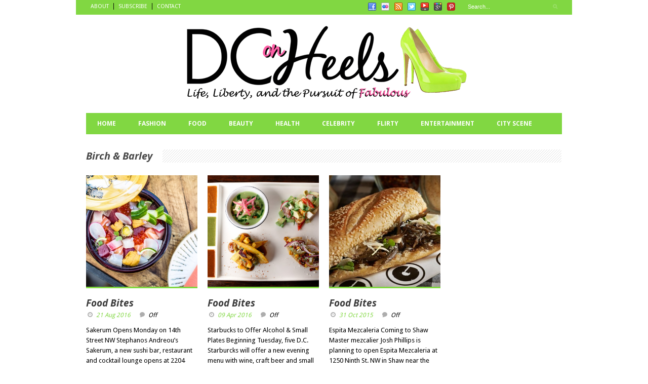

--- FILE ---
content_type: text/html; charset=UTF-8
request_url: http://dconheels.com/tag/birch-barley/
body_size: 16652
content:
<!DOCTYPE html>
<!--[if lt IE 7]> <html class="no-js lt-ie9 lt-ie8 lt-ie7" dir="ltr" lang="en"> <![endif]-->
<!--[if IE 7]>    <html class="no-js lt-ie9 lt-ie8" dir="ltr" lang="en"> <![endif]-->
<!--[if IE 8]>    <html class="no-js lt-ie9" dir="ltr" lang="en"> <![endif]-->
<!--[if gt IE 8]><!--> <html class="no-js" dir="ltr" lang="en"> <!--<![endif]-->
<head>

	<!-- Basic Page Needs
  ================================================== -->
	<meta charset="UTF-8" />
	

	<!--[if lt IE 9]>
		<script src="http://html5shiv.googlecode.com/svn/trunk/html5.js"></script>
	<![endif]-->

	<!-- CSS
  ================================================== -->
	<link rel="stylesheet" href="http://dconheels.com/wp-content/themes/megazine/style.css" type="text/css" />
	
				<meta name="viewport" content="width=device-width, user-scalable=no">
		<link rel="stylesheet" href="http://dconheels.com/wp-content/themes/megazine/stylesheet/foundation-responsive.css">
		
	<!--[if IE 7]>
		<link rel="stylesheet" href="http://dconheels.com/wp-content/themes/megazine/stylesheet/ie7-style.css" /> 
	<![endif]-->	
	
		<style>img:is([sizes="auto" i], [sizes^="auto," i]) { contain-intrinsic-size: 3000px 1500px }</style>
	
		<!-- All in One SEO 4.7.5.1 - aioseo.com -->
		<title>Birch &amp; Barley | DC on Heels</title>
		<meta name="robots" content="max-image-preview:large" />
		<meta name="google-site-verification" content="google-site-verification=rwUgL1Tp6FrYKGwFdKzzZYwf9eoziOdQRB5fMBWkKXs" />
		<meta name="keywords" content="food bites,stephanos andreou,sakerum,sushi bar,asian-latin restaurant,izakaya,constandina economides,blackie\&#039;s,khan gayabazar,gina chersevani,buffalo &amp; bergen,union market,ocean blue,epicurie plaza,sterling,cascades overlook,john kushner,patrick o\&#039;connell,inn at little washington,bobby flay,masa grill,aquariums,sushi,sashimi,thomas abbott,yona,jonah kim,mike isabella,ballston,ramen bar,pabu,four seasons,bayou bakery,louisiana,flood,shrimp creole,david guas,aunt boo,beuchert\&#039;s saloon,tacos &amp; taps,la cocina va,andrew markert,christian irabien,northern virginia community college,mar hennessy,blt steak,blt prime,trump international hotel,old post office pavilion,esquared hospitality,blue sage,meritage,jw marriott phoenix desert ridge resort &amp; spa,nick sharpe,birch &amp; barley,churchkey,kyle bailey,neighborhood restaurant group,michael mina,rn74,wit &amp; wisdom,jolene,michael babin,starbucks,alcohol,small plates,evening menu,kevin hart,ben\&#039;s chili bowl,virginia ali,nizam ali,todd gray\&#039;s watershed,garden grille &amp; bar,todd gray,noma,equinox,constitution square,harris teeter,joseph paire,mulebone,black\&#039;s bar &amp; kitchen,brunch,sunday,the people\&#039;s brunch,buffet,la sandia,guacamole festival,tysons corner center,the royal,ledroit park,vermouth,royal knights,horus alvarez,lee carrel,ardeo+bardeo,kosher wine,wine tasting,passover,summer whitford,pearson\&#039;s wine &amp; spirits,et viola!,regional dishes,nord-pas de calais,leffe blonde beer,liege,belgium,chimay blue,marseille,bouillabaisse,cotes de provence,executive chef,rockville,kickstarter,sonoma,ba bay,wit &amp; whisdom,espita mezcaleria,shaw,josh phillips,convention center,oaxaca,sopes,ceviches,tacos,tlayudas,mezcals,alexis samayoa,rick bayless,wd-50,txikito,empellon taqueria,la esquina,el vez,stephen starr,tocolo cantina,rachel phillips,reid &amp; taylor studios,academie d\&#039;cuisine,brad deboy,ryan ratino,masa 14,bull and bear,waldorf astoria orlando,old hickory steak hl\&#039;auberge provencal,ouse,le cordon bleu,l\&#039;auberge provencal,shula\&#039;s steak house,walt disney world,swan and dolphin,bluezoo,todd english,caviar russe,romain cabre,et voila!,cafe kousmichoff,kusmi tea,restaurant pinxo,the renaissance paris vendome,restaurant le louvre ripaille,hyatt regency reston,hotel quaryati,hotel arts,ritz carlton," />
		<link rel="canonical" href="http://dconheels.com/tag/birch-barley/" />
		<link rel="next" href="http://dconheels.com/tag/birch-barley/page/2/" />
		<meta name="generator" content="All in One SEO (AIOSEO) 4.7.5.1" />
		<meta name="google" content="nositelinkssearchbox" />
		<script type="application/ld+json" class="aioseo-schema">
			{"@context":"https:\/\/schema.org","@graph":[{"@type":"BreadcrumbList","@id":"http:\/\/dconheels.com\/tag\/birch-barley\/#breadcrumblist","itemListElement":[{"@type":"ListItem","@id":"http:\/\/dconheels.com\/#listItem","position":1,"name":"Home","item":"http:\/\/dconheels.com\/","nextItem":"http:\/\/dconheels.com\/tag\/birch-barley\/#listItem"},{"@type":"ListItem","@id":"http:\/\/dconheels.com\/tag\/birch-barley\/#listItem","position":2,"name":"Birch &amp; Barley","previousItem":"http:\/\/dconheels.com\/#listItem"}]},{"@type":"CollectionPage","@id":"http:\/\/dconheels.com\/tag\/birch-barley\/#collectionpage","url":"http:\/\/dconheels.com\/tag\/birch-barley\/","name":"Birch & Barley | DC on Heels","inLanguage":"en","isPartOf":{"@id":"http:\/\/dconheels.com\/#website"},"breadcrumb":{"@id":"http:\/\/dconheels.com\/tag\/birch-barley\/#breadcrumblist"}},{"@type":"Organization","@id":"http:\/\/dconheels.com\/#organization","name":"DC on Heels","description":"Life, Liberty and the Pursuit of Fabulous","url":"http:\/\/dconheels.com\/"},{"@type":"WebSite","@id":"http:\/\/dconheels.com\/#website","url":"http:\/\/dconheels.com\/","name":"DC on Heels","description":"Life, Liberty and the Pursuit of Fabulous","inLanguage":"en","publisher":{"@id":"http:\/\/dconheels.com\/#organization"}}]}
		</script>
		<!-- All in One SEO -->

<link rel='dns-prefetch' href='//fonts.googleapis.com' />
<link rel="alternate" type="application/rss+xml" title="DC on Heels &raquo; Feed" href="http://dconheels.com/feed/" />
<link rel="alternate" type="application/rss+xml" title="DC on Heels &raquo; Comments Feed" href="http://dconheels.com/comments/feed/" />
<link rel="alternate" type="application/rss+xml" title="DC on Heels &raquo; Birch &amp; Barley Tag Feed" href="http://dconheels.com/tag/birch-barley/feed/" />
<!-- This site is powered by Shareaholic - https://shareaholic.com -->
<script type='text/javascript' data-cfasync='false'>
  //<![CDATA[
    _SHR_SETTINGS = {"endpoints":{"local_recs_url":"http:\/\/dconheels.com\/wp-admin\/admin-ajax.php?action=shareaholic_permalink_related","share_counts_url":"http:\/\/dconheels.com\/wp-admin\/admin-ajax.php?action=shareaholic_share_counts_api"}};
  //]]>
</script>
<script type='text/javascript' data-cfasync='false'
        src='//apps.shareaholic.com/assets/pub/shareaholic.js'
        data-shr-siteid='0ae22f8e33bef02be80b3e84f60cb171' async='async' >
</script>

<!-- Shareaholic Content Tags -->
<meta name='shareaholic:site_name' content='DC on Heels' />
<meta name='shareaholic:language' content='en' />
<meta name='shareaholic:article_visibility' content='private' />
<meta name='shareaholic:site_id' content='0ae22f8e33bef02be80b3e84f60cb171' />
<meta name='shareaholic:wp_version' content='8.6.2' />

<!-- Shareaholic Content Tags End -->
<script type="text/javascript">
/* <![CDATA[ */
window._wpemojiSettings = {"baseUrl":"https:\/\/s.w.org\/images\/core\/emoji\/15.0.3\/72x72\/","ext":".png","svgUrl":"https:\/\/s.w.org\/images\/core\/emoji\/15.0.3\/svg\/","svgExt":".svg","source":{"concatemoji":"http:\/\/dconheels.com\/wp-includes\/js\/wp-emoji-release.min.js?ver=6.7.4"}};
/*! This file is auto-generated */
!function(i,n){var o,s,e;function c(e){try{var t={supportTests:e,timestamp:(new Date).valueOf()};sessionStorage.setItem(o,JSON.stringify(t))}catch(e){}}function p(e,t,n){e.clearRect(0,0,e.canvas.width,e.canvas.height),e.fillText(t,0,0);var t=new Uint32Array(e.getImageData(0,0,e.canvas.width,e.canvas.height).data),r=(e.clearRect(0,0,e.canvas.width,e.canvas.height),e.fillText(n,0,0),new Uint32Array(e.getImageData(0,0,e.canvas.width,e.canvas.height).data));return t.every(function(e,t){return e===r[t]})}function u(e,t,n){switch(t){case"flag":return n(e,"\ud83c\udff3\ufe0f\u200d\u26a7\ufe0f","\ud83c\udff3\ufe0f\u200b\u26a7\ufe0f")?!1:!n(e,"\ud83c\uddfa\ud83c\uddf3","\ud83c\uddfa\u200b\ud83c\uddf3")&&!n(e,"\ud83c\udff4\udb40\udc67\udb40\udc62\udb40\udc65\udb40\udc6e\udb40\udc67\udb40\udc7f","\ud83c\udff4\u200b\udb40\udc67\u200b\udb40\udc62\u200b\udb40\udc65\u200b\udb40\udc6e\u200b\udb40\udc67\u200b\udb40\udc7f");case"emoji":return!n(e,"\ud83d\udc26\u200d\u2b1b","\ud83d\udc26\u200b\u2b1b")}return!1}function f(e,t,n){var r="undefined"!=typeof WorkerGlobalScope&&self instanceof WorkerGlobalScope?new OffscreenCanvas(300,150):i.createElement("canvas"),a=r.getContext("2d",{willReadFrequently:!0}),o=(a.textBaseline="top",a.font="600 32px Arial",{});return e.forEach(function(e){o[e]=t(a,e,n)}),o}function t(e){var t=i.createElement("script");t.src=e,t.defer=!0,i.head.appendChild(t)}"undefined"!=typeof Promise&&(o="wpEmojiSettingsSupports",s=["flag","emoji"],n.supports={everything:!0,everythingExceptFlag:!0},e=new Promise(function(e){i.addEventListener("DOMContentLoaded",e,{once:!0})}),new Promise(function(t){var n=function(){try{var e=JSON.parse(sessionStorage.getItem(o));if("object"==typeof e&&"number"==typeof e.timestamp&&(new Date).valueOf()<e.timestamp+604800&&"object"==typeof e.supportTests)return e.supportTests}catch(e){}return null}();if(!n){if("undefined"!=typeof Worker&&"undefined"!=typeof OffscreenCanvas&&"undefined"!=typeof URL&&URL.createObjectURL&&"undefined"!=typeof Blob)try{var e="postMessage("+f.toString()+"("+[JSON.stringify(s),u.toString(),p.toString()].join(",")+"));",r=new Blob([e],{type:"text/javascript"}),a=new Worker(URL.createObjectURL(r),{name:"wpTestEmojiSupports"});return void(a.onmessage=function(e){c(n=e.data),a.terminate(),t(n)})}catch(e){}c(n=f(s,u,p))}t(n)}).then(function(e){for(var t in e)n.supports[t]=e[t],n.supports.everything=n.supports.everything&&n.supports[t],"flag"!==t&&(n.supports.everythingExceptFlag=n.supports.everythingExceptFlag&&n.supports[t]);n.supports.everythingExceptFlag=n.supports.everythingExceptFlag&&!n.supports.flag,n.DOMReady=!1,n.readyCallback=function(){n.DOMReady=!0}}).then(function(){return e}).then(function(){var e;n.supports.everything||(n.readyCallback(),(e=n.source||{}).concatemoji?t(e.concatemoji):e.wpemoji&&e.twemoji&&(t(e.twemoji),t(e.wpemoji)))}))}((window,document),window._wpemojiSettings);
/* ]]> */
</script>
<link rel='stylesheet' id='style-custom-css' href='http://dconheels.com/wp-content/themes/megazine/style-custom.css?ver=6.7.4' type='text/css' media='all' />
<link rel='stylesheet' id='Google-Font-css' href='http://fonts.googleapis.com/css?family=Droid+Sans%3Asubset%3Dlatin%3An%2Ci%2Cb%2Cbi%7CDroid+Serif%3Asubset%3Dlatin%3An%2Ci%2Cb%2Cbi%7COpen+Sans%3Asubset%3Dlatin%3An%2Ci%2Cb%2Cbi%7C&#038;ver=6.7.4' type='text/css' media='all' />
<style id='wp-emoji-styles-inline-css' type='text/css'>

	img.wp-smiley, img.emoji {
		display: inline !important;
		border: none !important;
		box-shadow: none !important;
		height: 1em !important;
		width: 1em !important;
		margin: 0 0.07em !important;
		vertical-align: -0.1em !important;
		background: none !important;
		padding: 0 !important;
	}
</style>
<link rel='stylesheet' id='wp-block-library-css' href='http://dconheels.com/wp-includes/css/dist/block-library/style.min.css?ver=6.7.4' type='text/css' media='all' />
<style id='classic-theme-styles-inline-css' type='text/css'>
/*! This file is auto-generated */
.wp-block-button__link{color:#fff;background-color:#32373c;border-radius:9999px;box-shadow:none;text-decoration:none;padding:calc(.667em + 2px) calc(1.333em + 2px);font-size:1.125em}.wp-block-file__button{background:#32373c;color:#fff;text-decoration:none}
</style>
<style id='global-styles-inline-css' type='text/css'>
:root{--wp--preset--aspect-ratio--square: 1;--wp--preset--aspect-ratio--4-3: 4/3;--wp--preset--aspect-ratio--3-4: 3/4;--wp--preset--aspect-ratio--3-2: 3/2;--wp--preset--aspect-ratio--2-3: 2/3;--wp--preset--aspect-ratio--16-9: 16/9;--wp--preset--aspect-ratio--9-16: 9/16;--wp--preset--color--black: #000000;--wp--preset--color--cyan-bluish-gray: #abb8c3;--wp--preset--color--white: #ffffff;--wp--preset--color--pale-pink: #f78da7;--wp--preset--color--vivid-red: #cf2e2e;--wp--preset--color--luminous-vivid-orange: #ff6900;--wp--preset--color--luminous-vivid-amber: #fcb900;--wp--preset--color--light-green-cyan: #7bdcb5;--wp--preset--color--vivid-green-cyan: #00d084;--wp--preset--color--pale-cyan-blue: #8ed1fc;--wp--preset--color--vivid-cyan-blue: #0693e3;--wp--preset--color--vivid-purple: #9b51e0;--wp--preset--gradient--vivid-cyan-blue-to-vivid-purple: linear-gradient(135deg,rgba(6,147,227,1) 0%,rgb(155,81,224) 100%);--wp--preset--gradient--light-green-cyan-to-vivid-green-cyan: linear-gradient(135deg,rgb(122,220,180) 0%,rgb(0,208,130) 100%);--wp--preset--gradient--luminous-vivid-amber-to-luminous-vivid-orange: linear-gradient(135deg,rgba(252,185,0,1) 0%,rgba(255,105,0,1) 100%);--wp--preset--gradient--luminous-vivid-orange-to-vivid-red: linear-gradient(135deg,rgba(255,105,0,1) 0%,rgb(207,46,46) 100%);--wp--preset--gradient--very-light-gray-to-cyan-bluish-gray: linear-gradient(135deg,rgb(238,238,238) 0%,rgb(169,184,195) 100%);--wp--preset--gradient--cool-to-warm-spectrum: linear-gradient(135deg,rgb(74,234,220) 0%,rgb(151,120,209) 20%,rgb(207,42,186) 40%,rgb(238,44,130) 60%,rgb(251,105,98) 80%,rgb(254,248,76) 100%);--wp--preset--gradient--blush-light-purple: linear-gradient(135deg,rgb(255,206,236) 0%,rgb(152,150,240) 100%);--wp--preset--gradient--blush-bordeaux: linear-gradient(135deg,rgb(254,205,165) 0%,rgb(254,45,45) 50%,rgb(107,0,62) 100%);--wp--preset--gradient--luminous-dusk: linear-gradient(135deg,rgb(255,203,112) 0%,rgb(199,81,192) 50%,rgb(65,88,208) 100%);--wp--preset--gradient--pale-ocean: linear-gradient(135deg,rgb(255,245,203) 0%,rgb(182,227,212) 50%,rgb(51,167,181) 100%);--wp--preset--gradient--electric-grass: linear-gradient(135deg,rgb(202,248,128) 0%,rgb(113,206,126) 100%);--wp--preset--gradient--midnight: linear-gradient(135deg,rgb(2,3,129) 0%,rgb(40,116,252) 100%);--wp--preset--font-size--small: 13px;--wp--preset--font-size--medium: 20px;--wp--preset--font-size--large: 36px;--wp--preset--font-size--x-large: 42px;--wp--preset--spacing--20: 0.44rem;--wp--preset--spacing--30: 0.67rem;--wp--preset--spacing--40: 1rem;--wp--preset--spacing--50: 1.5rem;--wp--preset--spacing--60: 2.25rem;--wp--preset--spacing--70: 3.38rem;--wp--preset--spacing--80: 5.06rem;--wp--preset--shadow--natural: 6px 6px 9px rgba(0, 0, 0, 0.2);--wp--preset--shadow--deep: 12px 12px 50px rgba(0, 0, 0, 0.4);--wp--preset--shadow--sharp: 6px 6px 0px rgba(0, 0, 0, 0.2);--wp--preset--shadow--outlined: 6px 6px 0px -3px rgba(255, 255, 255, 1), 6px 6px rgba(0, 0, 0, 1);--wp--preset--shadow--crisp: 6px 6px 0px rgba(0, 0, 0, 1);}:where(.is-layout-flex){gap: 0.5em;}:where(.is-layout-grid){gap: 0.5em;}body .is-layout-flex{display: flex;}.is-layout-flex{flex-wrap: wrap;align-items: center;}.is-layout-flex > :is(*, div){margin: 0;}body .is-layout-grid{display: grid;}.is-layout-grid > :is(*, div){margin: 0;}:where(.wp-block-columns.is-layout-flex){gap: 2em;}:where(.wp-block-columns.is-layout-grid){gap: 2em;}:where(.wp-block-post-template.is-layout-flex){gap: 1.25em;}:where(.wp-block-post-template.is-layout-grid){gap: 1.25em;}.has-black-color{color: var(--wp--preset--color--black) !important;}.has-cyan-bluish-gray-color{color: var(--wp--preset--color--cyan-bluish-gray) !important;}.has-white-color{color: var(--wp--preset--color--white) !important;}.has-pale-pink-color{color: var(--wp--preset--color--pale-pink) !important;}.has-vivid-red-color{color: var(--wp--preset--color--vivid-red) !important;}.has-luminous-vivid-orange-color{color: var(--wp--preset--color--luminous-vivid-orange) !important;}.has-luminous-vivid-amber-color{color: var(--wp--preset--color--luminous-vivid-amber) !important;}.has-light-green-cyan-color{color: var(--wp--preset--color--light-green-cyan) !important;}.has-vivid-green-cyan-color{color: var(--wp--preset--color--vivid-green-cyan) !important;}.has-pale-cyan-blue-color{color: var(--wp--preset--color--pale-cyan-blue) !important;}.has-vivid-cyan-blue-color{color: var(--wp--preset--color--vivid-cyan-blue) !important;}.has-vivid-purple-color{color: var(--wp--preset--color--vivid-purple) !important;}.has-black-background-color{background-color: var(--wp--preset--color--black) !important;}.has-cyan-bluish-gray-background-color{background-color: var(--wp--preset--color--cyan-bluish-gray) !important;}.has-white-background-color{background-color: var(--wp--preset--color--white) !important;}.has-pale-pink-background-color{background-color: var(--wp--preset--color--pale-pink) !important;}.has-vivid-red-background-color{background-color: var(--wp--preset--color--vivid-red) !important;}.has-luminous-vivid-orange-background-color{background-color: var(--wp--preset--color--luminous-vivid-orange) !important;}.has-luminous-vivid-amber-background-color{background-color: var(--wp--preset--color--luminous-vivid-amber) !important;}.has-light-green-cyan-background-color{background-color: var(--wp--preset--color--light-green-cyan) !important;}.has-vivid-green-cyan-background-color{background-color: var(--wp--preset--color--vivid-green-cyan) !important;}.has-pale-cyan-blue-background-color{background-color: var(--wp--preset--color--pale-cyan-blue) !important;}.has-vivid-cyan-blue-background-color{background-color: var(--wp--preset--color--vivid-cyan-blue) !important;}.has-vivid-purple-background-color{background-color: var(--wp--preset--color--vivid-purple) !important;}.has-black-border-color{border-color: var(--wp--preset--color--black) !important;}.has-cyan-bluish-gray-border-color{border-color: var(--wp--preset--color--cyan-bluish-gray) !important;}.has-white-border-color{border-color: var(--wp--preset--color--white) !important;}.has-pale-pink-border-color{border-color: var(--wp--preset--color--pale-pink) !important;}.has-vivid-red-border-color{border-color: var(--wp--preset--color--vivid-red) !important;}.has-luminous-vivid-orange-border-color{border-color: var(--wp--preset--color--luminous-vivid-orange) !important;}.has-luminous-vivid-amber-border-color{border-color: var(--wp--preset--color--luminous-vivid-amber) !important;}.has-light-green-cyan-border-color{border-color: var(--wp--preset--color--light-green-cyan) !important;}.has-vivid-green-cyan-border-color{border-color: var(--wp--preset--color--vivid-green-cyan) !important;}.has-pale-cyan-blue-border-color{border-color: var(--wp--preset--color--pale-cyan-blue) !important;}.has-vivid-cyan-blue-border-color{border-color: var(--wp--preset--color--vivid-cyan-blue) !important;}.has-vivid-purple-border-color{border-color: var(--wp--preset--color--vivid-purple) !important;}.has-vivid-cyan-blue-to-vivid-purple-gradient-background{background: var(--wp--preset--gradient--vivid-cyan-blue-to-vivid-purple) !important;}.has-light-green-cyan-to-vivid-green-cyan-gradient-background{background: var(--wp--preset--gradient--light-green-cyan-to-vivid-green-cyan) !important;}.has-luminous-vivid-amber-to-luminous-vivid-orange-gradient-background{background: var(--wp--preset--gradient--luminous-vivid-amber-to-luminous-vivid-orange) !important;}.has-luminous-vivid-orange-to-vivid-red-gradient-background{background: var(--wp--preset--gradient--luminous-vivid-orange-to-vivid-red) !important;}.has-very-light-gray-to-cyan-bluish-gray-gradient-background{background: var(--wp--preset--gradient--very-light-gray-to-cyan-bluish-gray) !important;}.has-cool-to-warm-spectrum-gradient-background{background: var(--wp--preset--gradient--cool-to-warm-spectrum) !important;}.has-blush-light-purple-gradient-background{background: var(--wp--preset--gradient--blush-light-purple) !important;}.has-blush-bordeaux-gradient-background{background: var(--wp--preset--gradient--blush-bordeaux) !important;}.has-luminous-dusk-gradient-background{background: var(--wp--preset--gradient--luminous-dusk) !important;}.has-pale-ocean-gradient-background{background: var(--wp--preset--gradient--pale-ocean) !important;}.has-electric-grass-gradient-background{background: var(--wp--preset--gradient--electric-grass) !important;}.has-midnight-gradient-background{background: var(--wp--preset--gradient--midnight) !important;}.has-small-font-size{font-size: var(--wp--preset--font-size--small) !important;}.has-medium-font-size{font-size: var(--wp--preset--font-size--medium) !important;}.has-large-font-size{font-size: var(--wp--preset--font-size--large) !important;}.has-x-large-font-size{font-size: var(--wp--preset--font-size--x-large) !important;}
:where(.wp-block-post-template.is-layout-flex){gap: 1.25em;}:where(.wp-block-post-template.is-layout-grid){gap: 1.25em;}
:where(.wp-block-columns.is-layout-flex){gap: 2em;}:where(.wp-block-columns.is-layout-grid){gap: 2em;}
:root :where(.wp-block-pullquote){font-size: 1.5em;line-height: 1.6;}
</style>
<link rel='stylesheet' id='superfish-css' href='http://dconheels.com/wp-content/themes/megazine/stylesheet/superfish.css?ver=6.7.4' type='text/css' media='all' />
<link rel='stylesheet' id='fancybox-css' href='http://dconheels.com/wp-content/themes/megazine/stylesheet/fancybox.css?ver=6.7.4' type='text/css' media='all' />
<link rel='stylesheet' id='fancybox-thumbs-css' href='http://dconheels.com/wp-content/themes/megazine/stylesheet/jquery.fancybox-thumbs.css?ver=6.7.4' type='text/css' media='all' />
<link rel='stylesheet' id='flex-slider-css' href='http://dconheels.com/wp-content/themes/megazine/stylesheet/flexslider.css?ver=6.7.4' type='text/css' media='all' />
<script type="text/javascript" src="http://dconheels.com/wp-includes/js/jquery/jquery.min.js?ver=3.7.1" id="jquery-core-js"></script>
<script type="text/javascript" src="http://dconheels.com/wp-includes/js/jquery/jquery-migrate.min.js?ver=3.4.1" id="jquery-migrate-js"></script>
<script type="text/javascript" src="http://dconheels.com/wp-content/themes/megazine/javascript/cufon.js?ver=1.0" id="Cufon-js"></script>
<script type="text/javascript" src="http://dconheels.com/wp-content/themes/megazine/javascript/jquery.fitvids.js?ver=1.0" id="fitvids-js"></script>
<link rel="https://api.w.org/" href="http://dconheels.com/wp-json/" /><link rel="alternate" title="JSON" type="application/json" href="http://dconheels.com/wp-json/wp/v2/tags/11232" /><link rel="EditURI" type="application/rsd+xml" title="RSD" href="http://dconheels.com/xmlrpc.php?rsd" />
<meta name="generator" content="WordPress 6.7.4" />
	
<!--[if lt IE 9]>
<style type="text/css">
	div.shortcode-dropcap.circle{
		z-index: 1000;
		position: relative;
		behavior: url(http://dconheels.com/wp-content/themes/megazine/stylesheet/ie-fix/PIE.php);
	}
	div.search-wrapper .search-text{ width: 185px; }
	div.feedback-wrapper a{ left: 0px; }
	div.top-navigation-left{ width: 50%; text-align: left; }
	span.hover-link, span.hover-video, span.hover-zoom{ display: none !important; }
	div.top-post-slider .flexslider ul.slides .flex-caption a{ display: block; }
	div.recent-comment-widget .recent-comment-widget-thumbnail{ width: 55px; }
</style>
<![endif]-->
<style type="text/css">.saboxplugin-wrap{-webkit-box-sizing:border-box;-moz-box-sizing:border-box;-ms-box-sizing:border-box;box-sizing:border-box;border:1px solid #eee;width:100%;clear:both;display:block;overflow:hidden;word-wrap:break-word;position:relative}.saboxplugin-wrap .saboxplugin-gravatar{float:left;padding:0 20px 20px 20px}.saboxplugin-wrap .saboxplugin-gravatar img{max-width:100px;height:auto;border-radius:0;}.saboxplugin-wrap .saboxplugin-authorname{font-size:18px;line-height:1;margin:20px 0 0 20px;display:block}.saboxplugin-wrap .saboxplugin-authorname a{text-decoration:none}.saboxplugin-wrap .saboxplugin-authorname a:focus{outline:0}.saboxplugin-wrap .saboxplugin-desc{display:block;margin:5px 20px}.saboxplugin-wrap .saboxplugin-desc a{text-decoration:underline}.saboxplugin-wrap .saboxplugin-desc p{margin:5px 0 12px}.saboxplugin-wrap .saboxplugin-web{margin:0 20px 15px;text-align:left}.saboxplugin-wrap .sab-web-position{text-align:right}.saboxplugin-wrap .saboxplugin-web a{color:#ccc;text-decoration:none}.saboxplugin-wrap .saboxplugin-socials{position:relative;display:block;background:#fcfcfc;padding:5px;border-top:1px solid #eee}.saboxplugin-wrap .saboxplugin-socials a svg{width:20px;height:20px}.saboxplugin-wrap .saboxplugin-socials a svg .st2{fill:#fff; transform-origin:center center;}.saboxplugin-wrap .saboxplugin-socials a svg .st1{fill:rgba(0,0,0,.3)}.saboxplugin-wrap .saboxplugin-socials a:hover{opacity:.8;-webkit-transition:opacity .4s;-moz-transition:opacity .4s;-o-transition:opacity .4s;transition:opacity .4s;box-shadow:none!important;-webkit-box-shadow:none!important}.saboxplugin-wrap .saboxplugin-socials .saboxplugin-icon-color{box-shadow:none;padding:0;border:0;-webkit-transition:opacity .4s;-moz-transition:opacity .4s;-o-transition:opacity .4s;transition:opacity .4s;display:inline-block;color:#fff;font-size:0;text-decoration:inherit;margin:5px;-webkit-border-radius:0;-moz-border-radius:0;-ms-border-radius:0;-o-border-radius:0;border-radius:0;overflow:hidden}.saboxplugin-wrap .saboxplugin-socials .saboxplugin-icon-grey{text-decoration:inherit;box-shadow:none;position:relative;display:-moz-inline-stack;display:inline-block;vertical-align:middle;zoom:1;margin:10px 5px;color:#444;fill:#444}.clearfix:after,.clearfix:before{content:' ';display:table;line-height:0;clear:both}.ie7 .clearfix{zoom:1}.saboxplugin-socials.sabox-colored .saboxplugin-icon-color .sab-twitch{border-color:#38245c}.saboxplugin-socials.sabox-colored .saboxplugin-icon-color .sab-addthis{border-color:#e91c00}.saboxplugin-socials.sabox-colored .saboxplugin-icon-color .sab-behance{border-color:#003eb0}.saboxplugin-socials.sabox-colored .saboxplugin-icon-color .sab-delicious{border-color:#06c}.saboxplugin-socials.sabox-colored .saboxplugin-icon-color .sab-deviantart{border-color:#036824}.saboxplugin-socials.sabox-colored .saboxplugin-icon-color .sab-digg{border-color:#00327c}.saboxplugin-socials.sabox-colored .saboxplugin-icon-color .sab-dribbble{border-color:#ba1655}.saboxplugin-socials.sabox-colored .saboxplugin-icon-color .sab-facebook{border-color:#1e2e4f}.saboxplugin-socials.sabox-colored .saboxplugin-icon-color .sab-flickr{border-color:#003576}.saboxplugin-socials.sabox-colored .saboxplugin-icon-color .sab-github{border-color:#264874}.saboxplugin-socials.sabox-colored .saboxplugin-icon-color .sab-google{border-color:#0b51c5}.saboxplugin-socials.sabox-colored .saboxplugin-icon-color .sab-googleplus{border-color:#96271a}.saboxplugin-socials.sabox-colored .saboxplugin-icon-color .sab-html5{border-color:#902e13}.saboxplugin-socials.sabox-colored .saboxplugin-icon-color .sab-instagram{border-color:#1630aa}.saboxplugin-socials.sabox-colored .saboxplugin-icon-color .sab-linkedin{border-color:#00344f}.saboxplugin-socials.sabox-colored .saboxplugin-icon-color .sab-pinterest{border-color:#5b040e}.saboxplugin-socials.sabox-colored .saboxplugin-icon-color .sab-reddit{border-color:#992900}.saboxplugin-socials.sabox-colored .saboxplugin-icon-color .sab-rss{border-color:#a43b0a}.saboxplugin-socials.sabox-colored .saboxplugin-icon-color .sab-sharethis{border-color:#5d8420}.saboxplugin-socials.sabox-colored .saboxplugin-icon-color .sab-skype{border-color:#00658a}.saboxplugin-socials.sabox-colored .saboxplugin-icon-color .sab-soundcloud{border-color:#995200}.saboxplugin-socials.sabox-colored .saboxplugin-icon-color .sab-spotify{border-color:#0f612c}.saboxplugin-socials.sabox-colored .saboxplugin-icon-color .sab-stackoverflow{border-color:#a95009}.saboxplugin-socials.sabox-colored .saboxplugin-icon-color .sab-steam{border-color:#006388}.saboxplugin-socials.sabox-colored .saboxplugin-icon-color .sab-user_email{border-color:#b84e05}.saboxplugin-socials.sabox-colored .saboxplugin-icon-color .sab-stumbleUpon{border-color:#9b280e}.saboxplugin-socials.sabox-colored .saboxplugin-icon-color .sab-tumblr{border-color:#10151b}.saboxplugin-socials.sabox-colored .saboxplugin-icon-color .sab-twitter{border-color:#0967a0}.saboxplugin-socials.sabox-colored .saboxplugin-icon-color .sab-vimeo{border-color:#0d7091}.saboxplugin-socials.sabox-colored .saboxplugin-icon-color .sab-windows{border-color:#003f71}.saboxplugin-socials.sabox-colored .saboxplugin-icon-color .sab-whatsapp{border-color:#003f71}.saboxplugin-socials.sabox-colored .saboxplugin-icon-color .sab-wordpress{border-color:#0f3647}.saboxplugin-socials.sabox-colored .saboxplugin-icon-color .sab-yahoo{border-color:#14002d}.saboxplugin-socials.sabox-colored .saboxplugin-icon-color .sab-youtube{border-color:#900}.saboxplugin-socials.sabox-colored .saboxplugin-icon-color .sab-xing{border-color:#000202}.saboxplugin-socials.sabox-colored .saboxplugin-icon-color .sab-mixcloud{border-color:#2475a0}.saboxplugin-socials.sabox-colored .saboxplugin-icon-color .sab-vk{border-color:#243549}.saboxplugin-socials.sabox-colored .saboxplugin-icon-color .sab-medium{border-color:#00452c}.saboxplugin-socials.sabox-colored .saboxplugin-icon-color .sab-quora{border-color:#420e00}.saboxplugin-socials.sabox-colored .saboxplugin-icon-color .sab-meetup{border-color:#9b181c}.saboxplugin-socials.sabox-colored .saboxplugin-icon-color .sab-goodreads{border-color:#000}.saboxplugin-socials.sabox-colored .saboxplugin-icon-color .sab-snapchat{border-color:#999700}.saboxplugin-socials.sabox-colored .saboxplugin-icon-color .sab-500px{border-color:#00557f}.saboxplugin-socials.sabox-colored .saboxplugin-icon-color .sab-mastodont{border-color:#185886}.sabox-plus-item{margin-bottom:20px}@media screen and (max-width:480px){.saboxplugin-wrap{text-align:center}.saboxplugin-wrap .saboxplugin-gravatar{float:none;padding:20px 0;text-align:center;margin:0 auto;display:block}.saboxplugin-wrap .saboxplugin-gravatar img{float:none;display:inline-block;display:-moz-inline-stack;vertical-align:middle;zoom:1}.saboxplugin-wrap .saboxplugin-desc{margin:0 10px 20px;text-align:center}.saboxplugin-wrap .saboxplugin-authorname{text-align:center;margin:10px 0 20px}}body .saboxplugin-authorname a,body .saboxplugin-authorname a:hover{box-shadow:none;-webkit-box-shadow:none}a.sab-profile-edit{font-size:16px!important;line-height:1!important}.sab-edit-settings a,a.sab-profile-edit{color:#0073aa!important;box-shadow:none!important;-webkit-box-shadow:none!important}.sab-edit-settings{margin-right:15px;position:absolute;right:0;z-index:2;bottom:10px;line-height:20px}.sab-edit-settings i{margin-left:5px}.saboxplugin-socials{line-height:1!important}.rtl .saboxplugin-wrap .saboxplugin-gravatar{float:right}.rtl .saboxplugin-wrap .saboxplugin-authorname{display:flex;align-items:center}.rtl .saboxplugin-wrap .saboxplugin-authorname .sab-profile-edit{margin-right:10px}.rtl .sab-edit-settings{right:auto;left:0}img.sab-custom-avatar{max-width:75px;}.saboxplugin-wrap {border-color:#81d742;}.saboxplugin-wrap .saboxplugin-socials {border-color:#81d742;}.saboxplugin-wrap {background-color:#ffffff;}.saboxplugin-wrap .saboxplugin-authorname a,.saboxplugin-wrap .saboxplugin-authorname span {color:#81d742;}.saboxplugin-wrap {margin-top:0px; margin-bottom:0px; padding: 0px 0px }.saboxplugin-wrap .saboxplugin-authorname {font-size:18px; line-height:25px;}.saboxplugin-wrap .saboxplugin-desc p, .saboxplugin-wrap .saboxplugin-desc {font-size:14px !important; line-height:21px !important;}.saboxplugin-wrap .saboxplugin-web {font-size:14px;}.saboxplugin-wrap .saboxplugin-socials a svg {width:18px;height:18px;}</style>		<style type="text/css" id="wp-custom-css">
			img.size-large {    width: 100%;}
.wp-caption img{    width : 100% !important;  }		</style>
		<link rel="shortcut icon" href="http://dconheels.com/wp-content/uploads/2012/10/favicon.ico" type="image/x-icon" /><link rel="image_src" href="http://dconheels.com/wp-content/uploads/2016/08/The-Chirashi-at-Sakerum-by-Farrah-Skeiky-copy-150x150.jpg" />	
</head>
<body class="archive tag tag-birch-barley tag-11232">

<div class="body-wrapper">
<div class="container-wrapper">
				<div class="top-navigation-wrapper container wrapper">
			<div class="top-navigation ">
				<div class="top-navigation-left"><div class="menu-top-menu-container"><ul id="menu-top-menu" class="menu"><li id="menu-item-13835" class="menu-item menu-item-type-post_type menu-item-object-page menu-item-13835"><a href="http://dconheels.com/about/">ABOUT</a></li>
<li id="menu-item-11016" class="menu-item menu-item-type-custom menu-item-object-custom menu-item-11016"><a href="http://dconheels.com/?feed=rss2">SUBSCRIBE</a></li>
<li id="menu-item-40812" class="menu-item menu-item-type-post_type menu-item-object-page menu-item-40812"><a href="http://dconheels.com/contact/">CONTACT</a></li>
</ul></div></div>				
				<div class="top-navigation-right">
					<!-- Get Social Icons -->
					<div id="gdl-social-icon" class="social-wrapper">
						<div class="social-icon-wrapper">
							<div class="social-icon"><a target="_blank" href="http://www.facebook.com/dconheels"><img src="http://dconheels.com/wp-content/themes/megazine/images/icon/social-icon/facebook.png" alt="facebook"/></a></div><div class="social-icon"><a target="_blank" href="http://www.flickr.com/people/dconheels"><img src="http://dconheels.com/wp-content/themes/megazine/images/icon/social-icon/flickr.png" alt="flickr"/></a></div><div class="social-icon"><a target="_blank" href="http://dconheels.com/feed"><img src="http://dconheels.com/wp-content/themes/megazine/images/icon/social-icon/rss.png" alt="rss"/></a></div><div class="social-icon"><a target="_blank" href="http://twitter.com/dconheels"><img src="http://dconheels.com/wp-content/themes/megazine/images/icon/social-icon/twitter.png" alt="twitter"/></a></div><div class="social-icon"><a target="_blank" href="http://www.youtube.com/dconheels"><img src="http://dconheels.com/wp-content/themes/megazine/images/icon/social-icon/youtube.png" alt="youtube"/></a></div><div class="social-icon"><a target="_blank" href="http://plus.google.com/117679853643769403487"><img src="http://dconheels.com/wp-content/themes/megazine/images/icon/social-icon/google-plus.png" alt="google_plus"/></a></div><div class="social-icon"><a target="_blank" href="http://pinterest.com/vanessacamozzi/"><img src="http://dconheels.com/wp-content/themes/megazine/images/icon/social-icon/pinterest.png" alt="pinterest"/></a></div>						</div> <!-- social icon wrapper -->
					</div> <!-- social wrapper -->	

					<!-- search form -->
										<div class="top-search-form">
						<div class="search-wrapper">
							<div class="gdl-search-form">
								<form method="get" id="searchform" action="http://dconheels.com/">
																		<div class="search-text">
										<input type="text" value="Search..." name="s" id="s" autocomplete="off" data-default="Search..." />
									</div>
									<input type="submit" id="searchsubmit" />
									<div class="clear"></div>
								</form>
							</div>
						</div>		
					</div>		
										
					
				</div> <!-- top navigation right -->
				
				<div class="clear"></div>
			</div> <!-- top navigation -->
			<div class="top-navigation-wrapper-gimmick"></div>
		</div> <!-- top navigation wrapper -->
	 

	<div class="header-wrapper main container">
			
		<!-- Get Logo -->
		<div class="logo-wrapper">
			<a href="http://dconheels.com"><img src="http://dconheels.com/wp-content/uploads/2012/09/dcoh_logo.png" alt=""/></a>		</div>
		
		<!-- Navigation -->
		<div class="clear"></div>
		<div class="wpsr_floatbts_anchor"></div>
		<div class="gdl-navigation-wrapper">
			<div class="responsive-menu-wrapper"><select id="menu-main" class="menu dropdown-menu"><option value="" class="blank">&#8212; Main Menu &#8212;</option><option class="menu-item menu-item-type-post_type menu-item-object-page menu-item-home menu-item-8494 menu-item-depth-0" value="http://dconheels.com/">HOME</option>
<option class="menu-item menu-item-type-post_type menu-item-object-page menu-item-9872 menu-item-depth-0" value="http://dconheels.com/fashion-2/">FASHION</option>
<option class="menu-item menu-item-type-post_type menu-item-object-page menu-item-9874 menu-item-depth-0" value="http://dconheels.com/foodie/">FOOD</option>
<option class="menu-item menu-item-type-post_type menu-item-object-page menu-item-9877 menu-item-depth-0" value="http://dconheels.com/beauty/">BEAUTY</option>
<option class="menu-item menu-item-type-post_type menu-item-object-page menu-item-9879 menu-item-depth-0" value="http://dconheels.com/healthy/">HEALTH</option>
<option class="menu-item menu-item-type-post_type menu-item-object-page menu-item-9882 menu-item-depth-0" value="http://dconheels.com/celebrity/">CELEBRITY</option>
<option class="menu-item menu-item-type-post_type menu-item-object-page menu-item-9886 menu-item-depth-0" value="http://dconheels.com/flirty/">FLIRTY</option>
<option class="menu-item menu-item-type-post_type menu-item-object-page menu-item-9887 menu-item-depth-0" value="http://dconheels.com/entertainment/">ENTERTAINMENT</option>
<option class="menu-item menu-item-type-post_type menu-item-object-page menu-item-13850 menu-item-depth-0" value="http://dconheels.com/city-scene/">CITY SCENE</option>
</select></div><div class="navigation-wrapper"><div id="main-superfish-wrapper" class="menu-wrapper"><ul id="menu-main-1" class="sf-menu"><li id="menu-item-8494" class="menu-item menu-item-type-post_type menu-item-object-page menu-item-home menu-item-8494"><a href="http://dconheels.com/">HOME</a></li>
<li id="menu-item-9872" class="menu-item menu-item-type-post_type menu-item-object-page menu-item-9872"><a href="http://dconheels.com/fashion-2/">FASHION</a></li>
<li id="menu-item-9874" class="menu-item menu-item-type-post_type menu-item-object-page menu-item-9874"><a href="http://dconheels.com/foodie/">FOOD</a></li>
<li id="menu-item-9877" class="menu-item menu-item-type-post_type menu-item-object-page menu-item-9877"><a href="http://dconheels.com/beauty/">BEAUTY</a></li>
<li id="menu-item-9879" class="menu-item menu-item-type-post_type menu-item-object-page menu-item-9879"><a href="http://dconheels.com/healthy/">HEALTH</a></li>
<li id="menu-item-9882" class="menu-item menu-item-type-post_type menu-item-object-page menu-item-9882"><a href="http://dconheels.com/celebrity/">CELEBRITY</a></li>
<li id="menu-item-9886" class="menu-item menu-item-type-post_type menu-item-object-page menu-item-9886"><a href="http://dconheels.com/flirty/">FLIRTY</a></li>
<li id="menu-item-9887" class="menu-item menu-item-type-post_type menu-item-object-page menu-item-9887"><a href="http://dconheels.com/entertainment/">ENTERTAINMENT</a></li>
<li id="menu-item-13850" class="menu-item menu-item-type-post_type menu-item-object-page menu-item-13850"><a href="http://dconheels.com/city-scene/">CITY SCENE</a></li>
</ul></div></div>			<div class="clear"></div>
		</div>
		
	</div> <!-- header wrapper container -->
	
	<div class="content-wrapper main container">
	
				<div class="page-wrapper archive-page ">
		<div class="row"><div class="gdl-page-left mb0 twelve columns"><div class="row"><div class="gdl-page-item mb20 twelve columns"><div class="gdl-header-wrapper"><h1 class="gdl-header-title">Birch &amp; Barley</h1><div class="gdl-header-gimmick right"></div><div class="clear"></div></div><div id="blog-item-holder" class="blog-item-holder"><div class="row"><div class="three columns gdl-blog-grid"><div class="blog-content-wrapper"><div class="blog-media-wrapper gdl-image"><a href="http://dconheels.com/2016/08/21/food-bites-127/"><img src="http://dconheels.com/wp-content/uploads/2016/08/The-Chirashi-at-Sakerum-by-Farrah-Skeiky-copy-380x380.jpg" alt="Chirashi, which means scattered sushi, is the chef’s selection of assorted fish with fresh sea urchin and salmon roe served over Matsuri sushi rice. (Photo: Farrah Skeiky)"/></a></div><div class="blog-context-wrapper"><h2 class="blog-title"><a href="http://dconheels.com/2016/08/21/food-bites-127/">Food Bites</a></h2><div class="blog-info-wrapper"><div class="blog-date-wrapper"><a href="http://dconheels.com/2016/08/21/" >21 Aug 2016</a></div><div class="blog-author"><a href="http://dconheels.com/author/mark/" title="Posts by Mark Heckathorn" rel="author">Mark Heckathorn</a></div><div class="blog-comment"><span>Off</span></div><div class="blog-tag"><a href="http://dconheels.com/tag/andrew-markert/" rel="tag">Andrew Markert</a>, <a href="http://dconheels.com/tag/aquariums/" rel="tag">aquariums</a>, <a href="http://dconheels.com/tag/asian-latin-restaurant/" rel="tag">Asian-Latin Restaurant</a>, <a href="http://dconheels.com/tag/aunt-boo/" rel="tag">Aunt Boo</a>, <a href="http://dconheels.com/tag/ballston/" rel="tag">Ballston</a>, <a href="http://dconheels.com/tag/bayou-bakery/" rel="tag">Bayou Bakery</a>, <a href="http://dconheels.com/tag/beucherts-saloon/" rel="tag">Beucherts Saloon</a>, <a href="http://dconheels.com/tag/birch-barley/" rel="tag">Birch &amp; Barley</a>, <a href="http://dconheels.com/tag/blackies/" rel="tag">Blackie's</a>, <a href="http://dconheels.com/tag/blt-prime/" rel="tag">BLT Prime</a>, <a href="http://dconheels.com/tag/blt-steak/" rel="tag">BLT Steak</a>, <a href="http://dconheels.com/tag/blue-sage/" rel="tag">Blue Sage</a>, <a href="http://dconheels.com/tag/bobby-flay/" rel="tag">Bobby Flay</a>, <a href="http://dconheels.com/tag/buffalo-bergen/" rel="tag">Buffalo &amp; Bergen</a>, <a href="http://dconheels.com/tag/cascades-overlook/" rel="tag">Cascades Overlook</a>, <a href="http://dconheels.com/tag/christian-irabien/" rel="tag">Christian Irabien</a>, <a href="http://dconheels.com/tag/churchkey/" rel="tag">ChurchKey</a>, <a href="http://dconheels.com/tag/constandina-economides/" rel="tag">Constandina Economides</a>, <a href="http://dconheels.com/tag/david-guas/" rel="tag">David Guas</a>, <a href="http://dconheels.com/tag/epicurie-plaza/" rel="tag">Epicurie Plaza</a>, <a href="http://dconheels.com/tag/esquared-hospitality/" rel="tag">ESquared Hospitality</a>, <a href="http://dconheels.com/tag/flood/" rel="tag">flood</a>, <a href="http://dconheels.com/tag/food-bites/" rel="tag">food bites</a>, <a href="http://dconheels.com/tag/four-seasons/" rel="tag">Four Seasons</a>, <a href="http://dconheels.com/tag/gina-chersevani/" rel="tag">Gina Chersevani</a>, <a href="http://dconheels.com/tag/inn-at-little-washington/" rel="tag">Inn at Little Washington</a>, <a href="http://dconheels.com/tag/izakaya/" rel="tag">izakaya</a>, <a href="http://dconheels.com/tag/john-kushner/" rel="tag">John Kushner</a>, <a href="http://dconheels.com/tag/jolene/" rel="tag">Jolene</a>, <a href="http://dconheels.com/tag/jonah-kim/" rel="tag">Jonah Kim</a>, <a href="http://dconheels.com/tag/jw-marriott-phoenix-desert-ridge-resort-spa/" rel="tag">JW Marriott Phoenix Desert Ridge Resort &amp; Spa</a>, <a href="http://dconheels.com/tag/khan-gayabazar/" rel="tag">Khan Gayabazar</a>, <a href="http://dconheels.com/tag/kyle-bailey/" rel="tag">Kyle Bailey</a>, <a href="http://dconheels.com/tag/la-cocina-va/" rel="tag">La Cocina VA</a>, <a href="http://dconheels.com/tag/louisiana/" rel="tag">Louisiana</a>, <a href="http://dconheels.com/tag/mar-hennessy/" rel="tag">Mar Hennessy</a>, <a href="http://dconheels.com/tag/masa-grill/" rel="tag">Masa Grill</a>, <a href="http://dconheels.com/tag/meritage/" rel="tag">Meritage</a>, <a href="http://dconheels.com/tag/michael-babin/" rel="tag">Michael Babin</a>, <a href="http://dconheels.com/tag/michael-mina/" rel="tag">Michael Mina</a>, <a href="http://dconheels.com/tag/mike-isabella/" rel="tag">Mike Isabella</a>, <a href="http://dconheels.com/tag/neighborhood-restaurant-group/" rel="tag">Neighborhood Restaurant Group</a>, <a href="http://dconheels.com/tag/nick-sharpe/" rel="tag">Nick Sharpe</a>, <a href="http://dconheels.com/tag/northern-virginia-community-college/" rel="tag">Northern Virginia Community College</a>, <a href="http://dconheels.com/tag/ocean-blue/" rel="tag">Ocean Blue</a>, <a href="http://dconheels.com/tag/old-post-office-pavilion/" rel="tag">Old Post Office Pavilion</a>, <a href="http://dconheels.com/tag/pabu/" rel="tag">Pabu</a>, <a href="http://dconheels.com/tag/patrick-oconnell/" rel="tag">Patrick O’Connell</a>, <a href="http://dconheels.com/tag/ramen-bar/" rel="tag">ramen bar</a>, <a href="http://dconheels.com/tag/rn74/" rel="tag">RN74</a>, <a href="http://dconheels.com/tag/sakerum/" rel="tag">Sakerum</a>, <a href="http://dconheels.com/tag/sashimi/" rel="tag">sashimi</a>, <a href="http://dconheels.com/tag/shrimp-creole/" rel="tag">shrimp creole</a>, <a href="http://dconheels.com/tag/stephanos-andreou/" rel="tag">Stephanos Andreou</a>, <a href="http://dconheels.com/tag/sterling/" rel="tag">Sterling</a>, <a href="http://dconheels.com/tag/sushi/" rel="tag">sushi</a>, <a href="http://dconheels.com/tag/sushi-bar/" rel="tag">sushi bar</a>, <a href="http://dconheels.com/tag/tacos-taps/" rel="tag">Tacos &amp; Taps</a>, <a href="http://dconheels.com/tag/thomas-abbott/" rel="tag">Thomas Abbott</a>, <a href="http://dconheels.com/tag/trump-international-hotel/" rel="tag">Trump International Hotel</a>, <a href="http://dconheels.com/tag/union-market/" rel="tag">union market</a>, <a href="http://dconheels.com/tag/wit-wisdom/" rel="tag">Wit &amp; Wisdom</a>, <a href="http://dconheels.com/tag/yona/" rel="tag">Yona</a></div><div class="clear"></div></div><div class="blog-content">Sakerum Opens Monday on 14th Street NW Stephanos Andreou’s Sakerum, a new sushi bar, restaurant and cocktail lounge opens at 2204 14th St. NW on Monday, Aug. 22. The two-story, 3,600-squere-foot Asian-Latin restaurant and lounge is modeled on the traditional Japanese izakaya with<div class="clear"></div><a class="blog-continue-reading" href="http://dconheels.com/2016/08/21/food-bites-127/"> Read More</a><div class="clear"></div></div></div><div class="clear"></div></div></div><div class="three columns gdl-blog-grid"><div class="blog-content-wrapper"><div class="blog-media-wrapper gdl-image"><a href="http://dconheels.com/2016/04/09/food-bites-108/"><img src="http://dconheels.com/wp-content/uploads/2016/04/LS_guacfest_2016_sampler-2_hi-380x380.jpg" alt=""/></a></div><div class="blog-context-wrapper"><h2 class="blog-title"><a href="http://dconheels.com/2016/04/09/food-bites-108/">Food Bites</a></h2><div class="blog-info-wrapper"><div class="blog-date-wrapper"><a href="http://dconheels.com/2016/04/09/" >09 Apr 2016</a></div><div class="blog-author"><a href="http://dconheels.com/author/mark/" title="Posts by Mark Heckathorn" rel="author">Mark Heckathorn</a></div><div class="blog-comment"><span>Off</span></div><div class="blog-tag"><a href="http://dconheels.com/tag/alcohol/" rel="tag">alcohol</a>, <a href="http://dconheels.com/tag/ardeobardeo/" rel="tag">Ardeo+Bardeo</a>, <a href="http://dconheels.com/tag/ba-bay/" rel="tag">Ba Bay</a>, <a href="http://dconheels.com/tag/belgium/" rel="tag">Belgium</a>, <a href="http://dconheels.com/tag/bens-chili-bowl/" rel="tag">Ben's Chili Bowl</a>, <a href="http://dconheels.com/tag/birch-barley/" rel="tag">Birch &amp; Barley</a>, <a href="http://dconheels.com/tag/blacks-bar-kitchen/" rel="tag">Black's Bar &amp; Kitchen</a>, <a href="http://dconheels.com/tag/bouillabaisse/" rel="tag">bouillabaisse</a>, <a href="http://dconheels.com/tag/brunch/" rel="tag">brunch</a>, <a href="http://dconheels.com/tag/buffet/" rel="tag">buffet</a>, <a href="http://dconheels.com/tag/chimay-blue/" rel="tag">Chimay Blue</a>, <a href="http://dconheels.com/tag/churchkey/" rel="tag">ChurchKey</a>, <a href="http://dconheels.com/tag/constitution-square/" rel="tag">Constitution Square</a>, <a href="http://dconheels.com/tag/cotes-de-provence/" rel="tag">Cotes de Provence</a>, <a href="http://dconheels.com/tag/equinox/" rel="tag">Equinox</a>, <a href="http://dconheels.com/tag/et-viola/" rel="tag">Et Viola!</a>, <a href="http://dconheels.com/tag/evening-menu/" rel="tag">evening menu</a>, <a href="http://dconheels.com/tag/executive-chef/" rel="tag">executive chef</a>, <a href="http://dconheels.com/tag/food-bites/" rel="tag">food bites</a>, <a href="http://dconheels.com/tag/garden-grille-bar/" rel="tag">Garden Grille &amp; Bar</a>, <a href="http://dconheels.com/tag/guacamole-festival/" rel="tag">guacamole festival</a>, <a href="http://dconheels.com/tag/harris-teeter/" rel="tag">Harris Teeter</a>, <a href="http://dconheels.com/tag/horus-alvarez/" rel="tag">Horus Alvarez</a>, <a href="http://dconheels.com/tag/jolene/" rel="tag">Jolene</a>, <a href="http://dconheels.com/tag/joseph-paire/" rel="tag">Joseph Paire</a>, <a href="http://dconheels.com/tag/kevin-hart/" rel="tag">Kevin Hart</a>, <a href="http://dconheels.com/tag/kickstarter/" rel="tag">Kickstarter</a>, <a href="http://dconheels.com/tag/kosher-wine/" rel="tag">kosher wine</a>, <a href="http://dconheels.com/tag/la-sandia/" rel="tag">La Sandia</a>, <a href="http://dconheels.com/tag/ledroit-park/" rel="tag">LeDroit Park</a>, <a href="http://dconheels.com/tag/lee-carrel/" rel="tag">Lee Carrel</a>, <a href="http://dconheels.com/tag/leffe-blonde-beer/" rel="tag">Leffe Blonde beer</a>, <a href="http://dconheels.com/tag/liege/" rel="tag">Liege</a>, <a href="http://dconheels.com/tag/marseille/" rel="tag">Marseille</a>, <a href="http://dconheels.com/tag/michael-mina/" rel="tag">Michael Mina</a>, <a href="http://dconheels.com/tag/mulebone/" rel="tag">Mulebone</a>, <a href="http://dconheels.com/tag/neighborhood-restaurant-group/" rel="tag">Neighborhood Restaurant Group</a>, <a href="http://dconheels.com/tag/nick-sharpe/" rel="tag">Nick Sharpe</a>, <a href="http://dconheels.com/tag/nizam-ali/" rel="tag">Nizam Ali</a>, <a href="http://dconheels.com/tag/noma/" rel="tag">NoMa</a>, <a href="http://dconheels.com/tag/nord-pas-de-calais/" rel="tag">Nord-Pas de Calais</a>, <a href="http://dconheels.com/tag/pabu/" rel="tag">Pabu</a>, <a href="http://dconheels.com/tag/passover/" rel="tag">Passover</a>, <a href="http://dconheels.com/tag/pearsons-wine-spirits/" rel="tag">Pearson's Wine &amp; Spirits</a>, <a href="http://dconheels.com/tag/regional-dishes/" rel="tag">regional dishes</a>, <a href="http://dconheels.com/tag/rn74/" rel="tag">RN74</a>, <a href="http://dconheels.com/tag/rockville/" rel="tag">rockville</a>, <a href="http://dconheels.com/tag/royal-knights/" rel="tag">Royal Knights</a>, <a href="http://dconheels.com/tag/small-plates/" rel="tag">small plates</a>, <a href="http://dconheels.com/tag/sonoma/" rel="tag">Sonoma</a>, <a href="http://dconheels.com/tag/starbucks/" rel="tag">Starbucks</a>, <a href="http://dconheels.com/tag/summer-whitford/" rel="tag">Summer Whitford</a>, <a href="http://dconheels.com/tag/sunday/" rel="tag">Sunday</a>, <a href="http://dconheels.com/tag/the-peoples-brunch/" rel="tag">The People's Brunch</a>, <a href="http://dconheels.com/tag/the-royal/" rel="tag">The Royal</a>, <a href="http://dconheels.com/tag/todd-gray/" rel="tag">todd gray</a>, <a href="http://dconheels.com/tag/todd-grays-watershed/" rel="tag">Todd Gray's Watershed</a>, <a href="http://dconheels.com/tag/tysons-corner-center/" rel="tag">Tysons Corner Center</a>, <a href="http://dconheels.com/tag/vermouth/" rel="tag">vermouth</a>, <a href="http://dconheels.com/tag/virginia-ali/" rel="tag">Virginia Ali</a>, <a href="http://dconheels.com/tag/wine-tasting/" rel="tag">wine tasting</a>, <a href="http://dconheels.com/tag/wit-whisdom/" rel="tag">Wit &amp; Whisdom</a></div><div class="clear"></div></div><div class="blog-content">Starbucks to Offer Alcohol &#038; Small Plates Beginning Tuesday, five D.C. Starburcks will offer a new evening menu with wine, craft beer and small plates, such as spinach artichoke dip with pita chips, truffle mac and cheese, flatbreads, meatballs, chicken skewers, truffle<div class="clear"></div><a class="blog-continue-reading" href="http://dconheels.com/2016/04/09/food-bites-108/"> Read More</a><div class="clear"></div></div></div><div class="clear"></div></div></div><div class="three columns gdl-blog-grid"><div class="blog-content-wrapper"><div class="blog-media-wrapper gdl-image"><a href="http://dconheels.com/2015/10/31/food-bites-87/"><img src="http://dconheels.com/wp-content/uploads/2015/10/Sunday-Gravy-greg-powers-380x380.jpg" alt="G is selling all its sandwiches for $7 for National Sandwich Day on Tuesday. (Photo: Greg Powers)"/></a></div><div class="blog-context-wrapper"><h2 class="blog-title"><a href="http://dconheels.com/2015/10/31/food-bites-87/">Food Bites</a></h2><div class="blog-info-wrapper"><div class="blog-date-wrapper"><a href="http://dconheels.com/2015/10/31/" >31 Oct 2015</a></div><div class="blog-author"><a href="http://dconheels.com/author/mark/" title="Posts by Mark Heckathorn" rel="author">Mark Heckathorn</a></div><div class="blog-comment"><span>Off</span></div><div class="blog-tag"><a href="http://dconheels.com/tag/3-stars-ghost-ipa/" rel="tag">3 Stars Ghost IPA</a>, <a href="http://dconheels.com/tag/academie-dcuisine/" rel="tag">Academie D'Cuisine</a>, <a href="http://dconheels.com/tag/adam-siegel/" rel="tag">Adam Siegel</a>, <a href="http://dconheels.com/tag/alain-ducasse/" rel="tag">Alain Ducasse</a>, <a href="http://dconheels.com/tag/alexis-samayoa/" rel="tag">Alexis Samayoa</a>, <a href="http://dconheels.com/tag/astro-doughnuts/" rel="tag">Astro Doughnuts</a>, <a href="http://dconheels.com/tag/astro-doughnuts-fried-chicken/" rel="tag">Astro Doughnuts &amp; Fried Chicken</a>, <a href="http://dconheels.com/tag/bartolottas-lake-park-bistro/" rel="tag">Bartolotta's Lake Park Bistro</a>, <a href="http://dconheels.com/tag/birch-barley/" rel="tag">Birch &amp; Barley</a>, <a href="http://dconheels.com/tag/blue-duck-tavern/" rel="tag">Blue Duck Tavern</a>, <a href="http://dconheels.com/tag/blue-mountain-spooky/" rel="tag">Blue Mountain Spooky</a>, <a href="http://dconheels.com/tag/bluezoo/" rel="tag">Bluezoo</a>, <a href="http://dconheels.com/tag/boorito/" rel="tag">Boorito</a>, <a href="http://dconheels.com/tag/brad-deboy/" rel="tag">Brad Deboy</a>, <a href="http://dconheels.com/tag/brewers-art-resurrection/" rel="tag">Brewer's Art Resurrection</a>, <a href="http://dconheels.com/tag/bull-and-bear/" rel="tag">Bull and Bear</a>, <a href="http://dconheels.com/tag/cafe-kousmichoff/" rel="tag">Cafe Kousmichoff</a>, <a href="http://dconheels.com/tag/calihan-catering/" rel="tag">Calihan Catering</a>, <a href="http://dconheels.com/tag/caviar-russe/" rel="tag">Caviar Russe</a>, <a href="http://dconheels.com/tag/ceviches/" rel="tag">ceviches</a>, <a href="http://dconheels.com/tag/chipotle-mexican-grill/" rel="tag">Chipotle Mexican Grill</a>, <a href="http://dconheels.com/tag/convention-center/" rel="tag">convention center</a>, <a href="http://dconheels.com/tag/david-collier/" rel="tag">David Collier</a>, <a href="http://dconheels.com/tag/devil-flip/" rel="tag">Devil Flip</a>, <a href="http://dconheels.com/tag/divine-image/" rel="tag">Divine Image</a>, <a href="http://dconheels.com/tag/ecole-de-cuisine-alain-ducasse/" rel="tag">Ecole de Cuisine Alain Ducasse</a>, <a href="http://dconheels.com/tag/el-vez/" rel="tag">El Vez</a>, <a href="http://dconheels.com/tag/empellon-taqueria/" rel="tag">Empellon Taqueria</a>, <a href="http://dconheels.com/tag/espita-mezcaleria/" rel="tag">Espita Mezcaleria</a>, <a href="http://dconheels.com/tag/et-voila/" rel="tag">Et Voila!</a>, <a href="http://dconheels.com/tag/fair-winds-howling-gale-ipa/" rel="tag">Fair Winds Howling Gale IPA</a>, <a href="http://dconheels.com/tag/fall-menu/" rel="tag">fall menu</a>, <a href="http://dconheels.com/tag/flying-dog-the-fear/" rel="tag">Flying Dog The Fear</a>, <a href="http://dconheels.com/tag/franck-loquet/" rel="tag">Franck Loquet</a>, <a href="http://dconheels.com/tag/g-sandwich-shop/" rel="tag">G Sandwich Shop</a>, <a href="http://dconheels.com/tag/georgetown/" rel="tag">georgetown</a>, <a href="http://dconheels.com/tag/halloween/" rel="tag">halloween</a>, <a href="http://dconheels.com/tag/halloween-theme-beer/" rel="tag">halloween-theme beer</a>, <a href="http://dconheels.com/tag/hotel-arts/" rel="tag">Hotel Arts</a>, <a href="http://dconheels.com/tag/hotel-quaryati/" rel="tag">Hotel Quaryati</a>, <a href="http://dconheels.com/tag/hotel-sofitel-washington-dc-lafayette-square/" rel="tag">Hotel Sofitel Washington DC Lafayette Square</a>, <a href="http://dconheels.com/tag/hyatt-regency-reston/" rel="tag">Hyatt Regency Reston</a>, <a href="http://dconheels.com/tag/ici-urban-bistro/" rel="tag">Ici Urban Bistro</a>, <a href="http://dconheels.com/tag/inverloch-castle/" rel="tag">Inverloch Castle</a>, <a href="http://dconheels.com/tag/iron-gate/" rel="tag">Iron Gate</a>, <a href="http://dconheels.com/tag/jame-beard/" rel="tag">Jame Beard</a>, <a href="http://dconheels.com/tag/john-tesar/" rel="tag">John Tesar</a>, <a href="http://dconheels.com/tag/josh-phillips/" rel="tag">Josh Phillips</a>, <a href="http://dconheels.com/tag/kinkeads-american-brasserie/" rel="tag">Kinkead's American Brasserie</a>, <a href="http://dconheels.com/tag/kinkeads-colvin-run-tavern/" rel="tag">Kinkead's Colvin Run Tavern</a>, <a href="http://dconheels.com/tag/knife-modern-steak-oak/" rel="tag">Knife Modern Steak &amp; Oak</a>, <a href="http://dconheels.com/tag/kusmi-tea/" rel="tag">Kusmi Tea</a>, <a href="http://dconheels.com/tag/lauberge-provencal/" rel="tag">L'Auberge Provencal</a>, <a href="http://dconheels.com/tag/la-esquina/" rel="tag">La Esquina</a>, <a href="http://dconheels.com/tag/laurent-lhuillier/" rel="tag">Laurent Lhuillier</a>, <a href="http://dconheels.com/tag/le-cordon-bleu/" rel="tag">Le Cordon Bleu</a>, <a href="http://dconheels.com/tag/left-hand-wake-up-dead/" rel="tag">Left Hand Wake Up Dead</a>, <a href="http://dconheels.com/tag/local-option-blood-ov-the-kings/" rel="tag">Local Option Blood ov the Kings</a>, <a href="http://dconheels.com/tag/masa-14/" rel="tag">Masa 14</a>, <a href="http://dconheels.com/tag/mezcals/" rel="tag">mezcals</a>, <a href="http://dconheels.com/tag/midsummer-house-restaurant/" rel="tag">Midsummer House Restaurant</a>, <a href="http://dconheels.com/tag/mini-doughnuts/" rel="tag">mini doughnuts</a>, <a href="http://dconheels.com/tag/naomi-gallego/" rel="tag">Naomi Gallego</a>, <a href="http://dconheels.com/tag/national-sandwich-day/" rel="tag">National Sandwich Day</a>, <a href="http://dconheels.com/tag/neighborhood-restaurant-group/" rel="tag">Neighborhood Restaurant Group</a>, <a href="http://dconheels.com/tag/oaxaca/" rel="tag">Oaxaca</a>, <a href="http://dconheels.com/tag/old-hickory-steak-hlauberge-provencal/" rel="tag">Old Hickory Steak HL'Auberge Provencal</a>, <a href="http://dconheels.com/tag/old-ox-oxcersist-ii/" rel="tag">Old Ox Oxcersist II</a>, <a href="http://dconheels.com/tag/ouse/" rel="tag">ouse</a>, <a href="http://dconheels.com/tag/park-hyatt-washington/" rel="tag">Park Hyatt Washington</a>, <a href="http://dconheels.com/tag/patrick-musel/" rel="tag">Patrick Musel</a>, <a href="http://dconheels.com/tag/pizzeria-paradiso/" rel="tag">Pizzeria Paradiso</a>, <a href="http://dconheels.com/tag/port-city-maniacal/" rel="tag">Port City Maniacal</a>, <a href="http://dconheels.com/tag/praline-bakery-bistro/" rel="tag">Praline Bakery &amp; Bistro</a>, <a href="http://dconheels.com/tag/rachel-phillips/" rel="tag">Rachel Phillips</a>, <a href="http://dconheels.com/tag/reid-taylor-studios/" rel="tag">Reid &amp; Taylor Studios</a>, <a href="http://dconheels.com/tag/restaurant-le-louvre-ripaille/" rel="tag">Restaurant le Louvre Ripaille</a>, <a href="http://dconheels.com/tag/restaurant-pinxo/" rel="tag">Restaurant Pinxo</a>, <a href="http://dconheels.com/tag/rick-bayless/" rel="tag">Rick Bayless</a>, <a href="http://dconheels.com/tag/ritz-carlton-tyson-corner/" rel="tag">Ritz Carlton Tyson Corner</a>, <a href="http://dconheels.com/tag/ritz-carlton/" rel="tag">Ritz-Carlton</a>, <a href="http://dconheels.com/tag/romain-cabre/" rel="tag">Romain Cabre</a>, <a href="http://dconheels.com/tag/rosewood-mansion/" rel="tag">Rosewood Mansion</a>, <a href="http://dconheels.com/tag/ryan-laroche/" rel="tag">Ryan LaRoche</a>, <a href="http://dconheels.com/tag/ryan-ratino/" rel="tag">Ryan Ratino</a>, <a href="http://dconheels.com/tag/shaw/" rel="tag">Shaw</a>, <a href="http://dconheels.com/tag/shulas-steak-house/" rel="tag">Shula's Steak House</a>, <a href="http://dconheels.com/tag/smuttynose-frankenlager/" rel="tag">Smuttynose Frankenlager</a>, <a href="http://dconheels.com/tag/sopes/" rel="tag">sopes</a>, <a href="http://dconheels.com/tag/southern-tier-warlock/" rel="tag">Southern Tier Warlock</a>, <a href="http://dconheels.com/tag/spoon-bar-kitchen/" rel="tag">Spoon Bar &amp; Kitchen</a>, <a href="http://dconheels.com/tag/stephen-starr/" rel="tag">stephen starr</a>, <a href="http://dconheels.com/tag/stillwater-the-devil-is-people/" rel="tag">Stillwater The Devil is People</a>, <a href="http://dconheels.com/tag/susan-limb/" rel="tag">Susan Limb</a>, <a href="http://dconheels.com/tag/swan-and-dolphin/" rel="tag">Swan and Dolphin</a>, <a href="http://dconheels.com/tag/tacos/" rel="tag">tacos</a>, <a href="http://dconheels.com/tag/the-renaissance-paris-vendome/" rel="tag">The Renaissance Paris Vendome</a>, <a href="http://dconheels.com/tag/the-shops-at-sumner-place/" rel="tag">The Shops at Sumner Place</a>, <a href="http://dconheels.com/tag/tlayudas/" rel="tag">tlayudas</a>, <a href="http://dconheels.com/tag/tocolo-cantina/" rel="tag">Tocolo Cantina</a>, <a href="http://dconheels.com/tag/todd-english/" rel="tag">Todd English</a>, <a href="http://dconheels.com/tag/top-chef/" rel="tag">Top Chef</a>, <a href="http://dconheels.com/tag/txikito/" rel="tag">Txikito</a>, <a href="http://dconheels.com/tag/vermilion/" rel="tag">Vermilion</a>, <a href="http://dconheels.com/tag/waldorf-astoria-orlando/" rel="tag">Waldorf Astoria Orlando</a>, <a href="http://dconheels.com/tag/walt-disney-world/" rel="tag">Walt Disney World</a>, <a href="http://dconheels.com/tag/wd-50/" rel="tag">WD-50</a>, <a href="http://dconheels.com/tag/william-ledeuil/" rel="tag">William Ledeuil</a>, <a href="http://dconheels.com/tag/ze-kitchen-galerie/" rel="tag">Ze Kitchen Galerie</a></div><div class="clear"></div></div><div class="blog-content">Espita Mezcaleria Coming to Shaw Master mezcalier Josh Phillips is planning to open Espita Mezcaleria at 1250 Ninth St. NW in Shaw near the Convention Center in early January. The 122-seat restaurant will specialize in authentic flavors of Oaxaca, with a focus on the region’s<div class="clear"></div><a class="blog-continue-reading" href="http://dconheels.com/2015/10/31/food-bites-87/"> Read More</a><div class="clear"></div></div></div><div class="clear"></div></div></div></div></div><div class="clear"></div><div class="gdl-pagination"><span class="current">1</span><a href='http://dconheels.com/tag/birch-barley/page/2/' class="inactive">2</a><a href='http://dconheels.com/tag/birch-barley/page/3/' class="inactive">3</a><div class="clear"></div></div></div><div class="clear"></div></div></div><div class="clear"></div></div>		<div class="clear"></div>
	</div> <!-- page wrapper -->
	</div> <!-- content wrapper -->
	
	<!-- Get Footer Widget -->
				<div class="footer-top-bar"></div>	
		<div class="footer-wrapper container">
			<div class="footer-container">
				<div class="footer-widget-wrapper">
					<div class="row">
						<div class="four columns gdl-footer-1 mb0"></div><div class="four columns gdl-footer-2 mb0"><div class="custom-sidebar"><h3 class="custom-sidebar-title">Contact Us:</h3>		<div class="contact-form-wrapper">
			<form class="gdl-contact-form">
				<ol class="forms">
					<li class="form-input">
						<strong>Name *</strong>
						<input type="text" name="name" class="require-field" />
						<div class="error">* Please enter your name</div>
					</li>
					<li class="form-input">
						<strong>Email *</strong>
						<input type="text" name="email" class="require-field email" />
						<div class="error">* Please enter a valid email address</div>
					</li>
					<li class="form-textarea"><strong>Message *</strong>
						<textarea name="message" class="require-field"></textarea>
						<div class="error">* Please enter message</div> 
					</li>
					<li><input type="hidden" name="receiver" value="dcoheditor@gmail.com"></li>
					<li class="sending-result" id="sending-result" ><div class="message-box-wrapper green"></div></li>
					<li class="buttons">
						<button type="submit" class="contact-submit button">Submit</button>
						<div class="contact-loading"></div>
					</li>
				</ol>
			</form>
			<div class="clear"></div>
		</div>	
		</div></div><div class="four columns gdl-footer-3 mb0"></div>						<div class="clear"></div>
					</div> <!-- close row -->
				</div>
			</div> 
		</div><!-- footer wrapper -->
		
	<!-- Get Copyright Text -->
				<div class="copyright-container container">
			<div class="copyright-wrapper">
				<div class="copyright-left">
					Copyright DC on Heels				</div> 
				<div class="copyright-right">
					All Rights Reserved | DC on Heels				</div> 
				<div class="clear"></div>
			</div>
		</div>
		
	
</div> <!-- container wrapper -->
</div> <!-- body wrapper -->
	
<script type="text/javascript">jQuery(document).ready(function(){Cufon.replace('.stunning-text-title', {fontFamily: 'Museo Sans'});});</script>	<script>
		var getElementsByClassName=function(a,b,c){if(document.getElementsByClassName){getElementsByClassName=function(a,b,c){c=c||document;var d=c.getElementsByClassName(a),e=b?new RegExp("\\b"+b+"\\b","i"):null,f=[],g;for(var h=0,i=d.length;h<i;h+=1){g=d[h];if(!e||e.test(g.nodeName)){f.push(g)}}return f}}else if(document.evaluate){getElementsByClassName=function(a,b,c){b=b||"*";c=c||document;var d=a.split(" "),e="",f="http://www.w3.org/1999/xhtml",g=document.documentElement.namespaceURI===f?f:null,h=[],i,j;for(var k=0,l=d.length;k<l;k+=1){e+="[contains(concat(' ', @class, ' '), ' "+d[k]+" ')]"}try{i=document.evaluate(".//"+b+e,c,g,0,null)}catch(m){i=document.evaluate(".//"+b+e,c,null,0,null)}while(j=i.iterateNext()){h.push(j)}return h}}else{getElementsByClassName=function(a,b,c){b=b||"*";c=c||document;var d=a.split(" "),e=[],f=b==="*"&&c.all?c.all:c.getElementsByTagName(b),g,h=[],i;for(var j=0,k=d.length;j<k;j+=1){e.push(new RegExp("(^|\\s)"+d[j]+"(\\s|$)"))}for(var l=0,m=f.length;l<m;l+=1){g=f[l];i=false;for(var n=0,o=e.length;n<o;n+=1){i=e[n].test(g.className);if(!i){break}}if(i){h.push(g)}}return h}}return getElementsByClassName(a,b,c)},
			dropdowns = getElementsByClassName( 'dropdown-menu' );
		for ( i=0; i<dropdowns.length; i++ )
			dropdowns[i].onchange = function(){ if ( this.value != '' ) window.location.href = this.value; }
	</script>
	<script type="text/javascript" src="http://dconheels.com/wp-content/themes/megazine/javascript/cufon/Museo_Sans_500.font.js?ver=1.0" id="Museo Sans-js"></script>
<script type="text/javascript" src="http://dconheels.com/wp-content/themes/megazine/javascript/superfish.js?ver=1.0" id="superfish-js"></script>
<script type="text/javascript" src="http://dconheels.com/wp-content/themes/megazine/javascript/supersub.js?ver=1.0" id="supersub-js"></script>
<script type="text/javascript" src="http://dconheels.com/wp-content/themes/megazine/javascript/hoverIntent.js?ver=1.0" id="hover-intent-js"></script>
<script type="text/javascript" src="http://dconheels.com/wp-content/themes/megazine/javascript/jquery.easing.js?ver=1.0" id="easing-js"></script>
<script type="text/javascript" id="fancybox-js-extra">
/* <![CDATA[ */
var ATTR = {"enable":"enable","width":"80","height":"45"};
/* ]]> */
</script>
<script type="text/javascript" src="http://dconheels.com/wp-content/themes/megazine/javascript/jquery.fancybox.js?ver=1.0" id="fancybox-js"></script>
<script type="text/javascript" src="http://dconheels.com/wp-content/themes/megazine/javascript/jquery.fancybox-media.js?ver=1.0" id="fancybox-media-js"></script>
<script type="text/javascript" src="http://dconheels.com/wp-content/themes/megazine/javascript/jquery.fancybox-thumbs.js?ver=1.0" id="fancybox-thumbs-js"></script>
<script type="text/javascript" src="http://dconheels.com/wp-content/themes/megazine/javascript/gdl-scripts.js?ver=1.0" id="gdl-scripts-js"></script>
<script type="text/javascript" id="flex-slider-js-extra">
/* <![CDATA[ */
var FLEX = {"animation":"fade","pauseOnHover":"enable","controlNav":"enable","directionNav":"enable","animationSpeed":"600","slideshowSpeed":"12000","pauseOnAction":"disable","thumbnail_width":"75","thumbnail_height":"50","controlsContainer":".flexslider"};
/* ]]> */
</script>
<script type="text/javascript" src="http://dconheels.com/wp-content/themes/megazine/javascript/jquery.flexslider.js?ver=1.0" id="flex-slider-js"></script>
<script type="text/javascript" id="contact-form-js-extra">
/* <![CDATA[ */
var MyAjax = {"ajaxurl":"http:\/\/dconheels.com\/wp-admin\/admin-ajax.php"};
/* ]]> */
</script>
<script type="text/javascript" src="http://dconheels.com/wp-content/themes/megazine/javascript/gdl-contactform.js?ver=1.0" id="contact-form-js"></script>

<script type="text/javascript">

  var _gaq = _gaq || [];
  _gaq.push(['_setAccount', 'UA-37358305-1']);
  _gaq.push(['_trackPageview']);

  (function() {
    var ga = document.createElement('script'); ga.type = 'text/javascript'; ga.async = true;
    ga.src = ('https:' == document.location.protocol ? 'https://ssl' : 'http://www') + '.google-analytics.com/ga.js';
    var s = document.getElementsByTagName('script')[0]; s.parentNode.insertBefore(ga, s);
  })();

</script>

</body>
</html>

--- FILE ---
content_type: text/css
request_url: http://dconheels.com/wp-content/themes/megazine/style.css
body_size: 8629
content:
/*
Theme Name: Megazine 1.01
Theme URI: -
Description: Megazine Wordpress Theme
Version: 1.00
Author: Goodlayers
Author URI: http://goodlayers.com
License:
License URI:
*/

/* #Style Reset
================================================== */
html, body, div, span, applet, object, iframe,
h1, h2, h3, h4, h5, h6, p, blockquote, pre,
a, abbr, acronym, address, big, cite, code,
del, dfn, em, img, ins, kbd, q, s, samp,
small, strike, strong, sub, sup, tt, var,
b, u, i, center,
dl, dt, dd, ol, ul, li,
fieldset, form, label, legend,
table, caption, tbody, tfoot, thead, tr, th, td,
article, aside, canvas, details, embed, 
figure, figcaption, footer, header, hgroup, 
menu, nav, output, ruby, section, summary,
time, mark, audio, video {
	margin: 0; padding: 0; border: 0;
	font-size: 100%; font: inherit; vertical-align: baseline; }
article, aside, details, figcaption, figure, 
footer, header, hgroup, menu, nav, section { display: block; }
body { line-height: 1; }
a{ text-decoration: none; }
ol, ul { list-style: none; }
blockquote, q { quotes: none; } 
blockquote:before, blockquote:after,
q:before, q:after { content: ''; content: none; }
table { border-collapse: collapse; border-spacing: 0; }

/* #Basic Styles
================================================== */
body {
	line-height: 160%; line-height:1.60; 
	-webkit-text-size-adjust: 100%;
	font-family: Verdana, Arial, Helvetica, sans-serif; }
h1, h2, h3, h4, h5, h6 {
	font-weight: normal; line-height: 1; margin-bottom: 15px;
	font-family: Verdana, Arial, Helvetica, sans-serif; }	
/*--- web safe font ---* 
	Verdana, Arial, Helvetica, sans-serif
 *--- web safe font ---*/
 
p{ margin-bottom: 20px; }
p:last-child{ margin-bottom: 0px;}

table { border-width: 1px; border-style: solid; width: 100%; }
tr th{ border-bottom-width: 1px; border-bottom-style: solid; text-align: left; }
tr th, tr td{ padding: 9px 20px; border-right: 1px solid; }
tr th:last-child, tr td:last-child{ border-right: 0px; }
table th{ font-weight: bold; }
	
em { font-style: italic; }
strong { font-weight: bold; }
small { font-size: 80%; }	
sup { height: 0; line-height: 1; position: relative; top: -0.6em; 
	vertical-align: baseline !important; vertical-align: bottom; font-size: 10px;}
sub { height: 0; line-height: 1; position: relative; top: +0.2em; 
	vertical-align: baseline !important; vertical-align: bottom; font-size: 10px;}

ul,ol{ margin-left: 30px; }
ul{ list-style: disc; }	
ol{ list-style: decimal; }
	
blockquote{ margin: 10px 10px 10px 20px; padding: 15px 20px 15px 25px; border-left-width: 3px; border-left-style: solid;
	font-style: oblique; font-size: 14px; font-family: Verdana, Arial, Helvetica, sans-serif; }

form, fieldset{ margin-bottom: 20px; }	

button, input[type="submit"], input[type="reset"], input[type="button"] { 
	margin: 0px; padding: 7px 13px; display: inline-block; font-size: 12px; 
	font-weight: bold; cursor: pointer; border-width: 0px; border-style: solid;
	-webkit-border-radius: 3px; -moz-border-radius: 3px; border-radius: 3px; }
	
/*	
button, input[type="submit"], input[type="reset"], input[type="button"] { 
	margin: 0px; padding: 6px 12px; display: inline-block; 
	background: url('images/button-gradient.png') repeat-x; font-weight: bold; cursor: pointer; 
	border-width: 1px; border-style: solid;
	-webkit-border-radius: 3px; -moz-border-radius: 3px; border-radius: 3px; }
button:hover, input[type="submit"]:hover, input[type="reset"]:hover, input[type="button"]:hover {
	background-image: url('images/button-gradient-hover.png'); }
*/
	
input[type="text"], input[type="password"], input[type="email"],
textarea, select {  padding: 4px 4px; margin: 0; outline: none; max-width: 100%; margin-bottom: 10px; border-width: 1px; border-style: solid;
	-moz-border-radius: 2px; -webkit-border-radius: 2px; border-radius: 2px; }
input[type="checkbox"], input[type="radio"] { display: inline; margin-bottom: 10px; }	
select { padding: 0; }	

/* #Wordpress Style
================================================== */
.alignleft, img.alignleft { float:left; margin: 5px 20px 20px 0px; }
.alignright, img.alignright { float:right; margin: 5px 0px 20px 20px; }
.aligncenter, img.aligncenter { display:block; margin: 5px auto; }
.alignnone, img.alignnone { margin: 5px 20px 20px 0; }
.wp-caption { text-align: center; padding: 5px 3px 5px;
	border-width: 1px; border-style: solid; background: #ffffff;  }
.wp-caption img { border: 0 none; padding: 0; margin: 0; max-width: 98.5%; width: auto; }
.wp-caption p.wp-caption-text { line-height: 1.5; font-size: 10px; margin: 0; }
.wp-smiley { margin: 0 !important; max-height: 1em; }

.gallery dl {}
.gallery dt {}
.gallery dd {}
.gallery dl a {}
.gallery dl img {}
.gallery-caption {}

.size-full {}
.size-large {}
.size-medium {}
.size-thumbnail {}

.sticky{}
.bypostauthor{}

/* #Custom Style
================================================== */
.clear { clear: both; display: block; overflow: hidden; visibility: hidden; width: 0; height: 0; }

.mb0{ margin-bottom: 0px !important; }
.mb10{ margin-bottom: 10px !important; }
.mb15{ margin-bottom: 15px !important; }
.mb20{ margin-bottom: 20px !important; }
.mb40{ margin-bottom: 40px !important; }

/*--- color animation ---*/
a{
	transition: color 300ms, background-color 300ms;
	-moz-transition: color 300ms, background-color 300ms;    /* FF3.7+ */
	-o-transition: color 300ms, background-color 300ms;      /* Opera 10.5 */
	-webkit-transition: color 300ms, background-color 300ms; /* Saf3.2+, Chrome */ }

/* #Theme Style
================================================== */

/*--- custom full background ---*/
div.gdl-custom-full-background{ position: fixed; top: -50%; left: -50%; width: 200%; height: 200%; z-index: -1; }
div.gdl-custom-full-background img{ 
	position: absolute; top: 0; left: 0; right: 0; bottom: 0; margin: auto;
	min-width: 50%; min-height: 50%; z-index: -1; }
	
/*--- button ---*/
a.gdl-button{ display: inline-block; font-weight: bold; cursor: pointer; 
	padding: 1px 15px; height: 28px; line-height: 27px; margin-bottom: 20px;
	-webkit-border-radius: 3px; -moz-border-radius: 3px; border-radius: 3px; margin-right: 10px; }
a.gdl-button.small{ padding: 1px 12px; height: 26px; line-height: 26px; font-size: 11px; }
a.gdl-button.large{ padding: 2px 20px; height: 33px; line-height: 34px; font-size: 14px; }

/*
a.gdl-button{ display: inline-block; font-weight: bold; cursor: pointer; 
	padding: 1px 15px; height: 28px; line-height: 28px;
	border-width: 1px; border-style: solid;  
	background: url('images/button-gradient.png') repeat-x; 
	-webkit-border-radius: 3px; -moz-border-radius: 3px; border-radius: 3px; }
a.gdl-button:hover{ background-image: url('images/button-gradient-hover.png'); }
*/

/*--- preloader ---*/
.preloader { display: block; background:url(images/loading.gif) center center no-repeat; }

/*--- logo ---*/
div.logo-wrapper{ text-align: center; margin: 0px 10px; } 
div.logo-wrapper h1{ margin: 0px; } 

div.logo-right-text{ margin: 0px 10px; }

/*--- top navigation ---*/
div.top-navigation-wrapper.container{ position: relative; z-index: 20; }
div.top-navigation{ text-align: center; font-size: 11px; line-height: 100%; }
div.top-navigation-left{ float: left; line-height: 17px; margin-left: 20px; margin-top: 4px; }
div.top-navigation-left ul{ margin-left: 0px; list-style: none; }
div.top-navigation-left ul li{ float: left; }
div.top-navigation-left ul li a{ border-right-width: 1px; border-right-style: solid; padding: 0px 9px; }
div.top-navigation-left ul li:last-child a{ border-right: 0px; }
div.top-navigation-right{ float: right; margin-right: 20px; }
div.top-navigation-wrapper-gimmick{ height: 3px; }

/*--- header top marquee ---*/
div.container-wrapper{ background: url('images/container-wrapper.png'); }

div.header-wrapper{ position: relative; }
div.header-top-marquee{ position: absolute; right: 20px; top: 0px; width: 45%; }
div.header-top-marquee .marquee-icon { width: 32px; height: 26px; float: left; margin-right: 1px;
	background-position: center center; background-repeat: no-repeat; }
div.header-top-marquee .marquee-wrapper{ overflow: hidden; height: 26px; }
div.header-top-marquee .marquee-wrapper .marquee{ width: 9999px; font-size: 11px; padding: 4px 0px; overflow: hidden; }
div.header-top-marquee .marquee-wrapper .marquee div{ padding: 0px 16px 0px 15px; float: left; 
	background-position: 0 center; background-repeat: no-repeat; }

/*--- top search ---*/
div.top-search-form{ float: left; }
div.search-wrapper .gdl-search-form form{ margin-bottom: 0px; position: relative; }
div.search-wrapper .search-text{ float: left; }
div.search-wrapper input[type="text"]{ margin: 0px; border: 0px; padding: 6px 26px 6px 10px; 
	height: 14px; line-height: 14px; font-size: 11px; width: 160px; display: block; 
	-webkit-border-radius: 0px; -moz-border-radius: 0px; border-radius: 0px;  }
div.search-wrapper input[type="text"]:focus { 
	border: 0px; -moz-box-shadow: none; -webkit-box-shadow: none; box-shadow: none; }
div.search-wrapper input[type="submit"]{ width: 10px; height: 10px; padding: 0px; text-indent: -999px; 
	position: absolute; right: 8px; top: 8px; }

/*--- social icon ---*/
div.social-wrapper { float: left; margin-top: 5px; margin-right: 15px; }
div.social-icon { float: left; margin-right: 10px; cursor: pointer; }
div.social-icon:last-child { margin-right: 0px; }

/*--- navigation ---*/
div.gdl-navigation-wrapper{ position: relative; }
div.navigation-wrapper{ margin: 0px 10px; }

div.responsive-menu-wrapper{ margin: 0px 10px; }
div.responsive-menu-wrapper select{ width: 100%; height: 25px; }

/*--- page title ---*/
div.gdl-header-wrapper{ position: relative; margin: 15px 10px 25px; text-align: left; }
div.row div.gdl-header-wrapper{ margin: 5px 0px 25px 0px; }
h1.gdl-header-title{ font-weight: bold; font-style: italic; margin: 0px; display: inline-block; 
	padding: 3px 15px 3px 0px; margin: 0px 5px 0px 0px; display: block; float: left; }
h3.gdl-header-title{ font-weight: 600; font-style: italic;
	padding: 7px 12px; margin: 0px 5px 0px 0px; display: block; float: left; }
div.gdl-header-gimmick.right{ overflow: hidden; }

/*--- page content ---*/
div.content-wrapper.container{ padding-top: 25px; overflow: hidden; }

/*--- sidebar ---*/
div.gdl-page-item.columns{ float: right; }
div.gdl-left-sidebar.columns{ float: left; }

div.custom-sidebar{ margin-bottom: 45px; position: relative; }
div.row div.custom-sidebar div.gdl-header-wrapper{ margin-bottom: 13px; }

/*--- footer ---*/
div.footer-wrapper .custom-sidebar-title{ padding-bottom: 8px; font-weight: bold; border-bottom-style: solid; border-bottom-width: 1px; font-style: italic; }
div.footer-top-bar{ height: 3px; }

/*--- copyright ---*/
div.copyright-wrapper{ margin: 0px 10px; padding: 11px 0px; font-size: 11px; }
div.copyright-left{ float: left; line-height: 1.9; }
div.copyright-right{ float: right; line-height: 1.9; }

/*-- about author (blog) ---*/
div.about-author-wrapper{ margin-top: 30px; margin-bottom: 30px; padding: 18px; }
div.about-author-avartar{ float: left; margin-right: 20px; }
div.about-author-info{ overflow: hidden; }
h5.about-author-title{ font-size: 18px; margin-top: 3px; margin-bottom: 10px; }

/*--- rating ---*/
div.gdl-rating{ float: right; margin-top: 15px; }
div.gdl-rating .star{ display: inline-block; width: 14px; height: 13px; margin-right: 5px; background: url('images/star.png'); }
div.gdl-rating .star.half{ background: url('images/star-half.png'); }
div.gdl-rating .star.none{ background: url('images/star-none.png'); }

/*--- single blog ---*/
div.single-blog{ padding-top: 0px; }
div.single-blog .blog-title{ font-size: 23px; font-weight: bold; font-style: italic; margin-bottom: 5px; margin-top: 5px; }
div.single-blog .blog-info-wrapper{ font-size: 12px; font-style: italic; margin-bottom: 15px; }
div.single-blog .blog-content-wrapper{ overflow: hidden; }	
div.single-blog .blog-content{ padding-top: 12px; }	
div.single-blog .blog-media-wrapper{ margin-bottom: 10px; overflow: hidden; }
div.single-blog .blog-media-wrapper img{ display: block; }
div.single-blog .blog-media-wrapper.gdl-slider .flex-control-nav{ display: none; }
div.single-blog .blog-tag,
div.single-blog .blog-author,
div.single-blog .blog-comment,
div.single-blog .blog-date-wrapper{ float: left; margin-right: 15px; padding-left: 20px; 
	background-position: 0 center; background-repeat: no-repeat; } 
	
div.single-blog .gdl-rating { float: none; margin-bottom: 2px; margin-top: 0; padding-top: 10px; }

/*--- single portfolio ---*/
div.gdl-single-portfolio{ margin-bottom: 25px; }
div.single-portfolio .port-media-wrapper{ max-width: 68%; width: 68%; float: left; margin-right: 20px; overflow: hidden; }
div.single-portfolio .port-media-wrapper.gdl-slider .flex-control-nav{ display: none; }
div.single-portfolio .port-info-wrapper{ padding-bottom: 25px; margin-bottom: 25px;
	border-bottom-width: 1px; border-bottom-style: solid; }
div.single-portfolio .port-info{ margin-bottom: 6px; }
div.single-portfolio .port-info .head{ font-weight: bold; }
div.single-portfolio .port-nav .port-prev-nav,
div.single-portfolio .port-nav .port-next-nav{ margin-bottom: 25px; float: left; }
div.single-portfolio .port-nav a{ width: 35px; height: 35px; display: block; text-indent: -9999px; margin-right: 5px; }
div.single-portfolio .port-nav .port-next-nav a{ background-position: -35px 0px;}
div.single-portfolio .port-content-wrapper{ overflow: hidden; }

div.single-portfolio .gdl-related-portfolio{ padding-top: 30px; }
div.row div.gdl-related-portfolio div.gdl-header-wrapper{ margin-bottom: 30px; }

div.single-portfolio.single-sidebar .port-media-wrapper,
div.single-portfolio.both-sidebar .port-media-wrapper{ max-width: 100%; margin-right: 0px; float: none; margin-bottom: 20px; }
div.single-portfolio.single-sidebar .port-content-wrapper,
div.single-portfolio.both-sidebar .port-content-wrapper{ overflow: visible; }
div.single-portfolio.single-sidebar .port-nav .port-prev-nav, 
div.single-portfolio.single-sidebar .port-nav .port-next-nav, 
div.single-portfolio.both-sidebar .port-nav .port-prev-nav,
div.single-portfolio.both-sidebar .port-nav .port-next-nav { margin-bottom: 15px; }

/*--- Leave Reply ---*/
h3.social-share-title{ font-size: 18px; }
div.social-shares ul{ list-style: none; margin-left: 0px; }
div.social-shares ul li{ float: left; margin-right: 8px; margin-bottom: 8px; }
div.social-shares ul li img{ display: block; }

/*--- Comments ---*/
div.comment-wrapper{  margin-top: 40px; }
div.comment-wrapper .comment-title{  font-size: 18px; }
div.comment-wrapper .comment-form-comment{  margin-right: 40px; }
div.comment-wrapper #reply-title{ font-size: 18px; margin-bottom: 15px; }

div.comment-wrapper input[type="text"], input[type="password"] {
	width: 320px; height: 20px; max-width: 70%; line-height: 20px; padding: 5px; margin: 5px 5px 25px; float: left; }
div.comment-wrapper textarea{
	height: 165px; width: 590px; max-width: 100%; line-height: 20px; padding: 5px; margin: 5px 5px 25px; }

div.comment-wrapper input { float: left; }
div.comment-wrapper label { float: left; line-height: 32px; margin: 5px 0px 0px 10px; }
div.comment-wrapper span { line-height: 24px; margin-right: 2px; }

div.comment-wrapper .comment-form-captcha img { float: left; margin-right: 20px; margin-top: 1px; }
div.comment-wrapper .comment-form-captcha input { float: left; width: 205px; max-width: 40%; }

ol.comment-list{ margin: 0px; list-style: none; }
ol.comment-list .comment-body{ border-bottom-width: 1px; border-bottom-style: solid; margin-top: 22px; padding-bottom: 22px; }
ol.comment-list ul{ margin: 0px 0px 0px 30px; list-style: none; }
div.comment-avartar{ float: left; }
div.comment-context{ margin-left: 80px; }
span.comment-author{  margin-right: 5px; font-size: 16px; }
span.comment-date{  margin-right: 5px; font-style: italic; font-family: 'Droid Serif'; font-size: 11px;}
span.comment-time{ margin-right: 5px; font-style: italic; }
div.comment-content{ margin-top: 7px; }

div.comment-wrapper #respond{ margin-top: 30px; }

/*--- footer ---*/
div.footer-wrapper{ overflow: hidden; }
div.footer-wrapper .custom-sidebar{ margin-bottom: 40px; }
div.footer-container{ margin-top: 40px; }

/*--- Site map ---*/
.page-wrapper.sitemap-page .custom-sidebar-title{ border: 0; padding-bottom: 0; }

/* #Page Item
================================================== */

/*--- top post slider ---*/
div.top-post-slider .flexslider{ overflow: hidden; }
div.top-post-slider .flexslider ul.slides img{ display: block; float: left; width: 66%; }
div.top-post-slider .flexslider ul.slides .flex-caption{ width: 34%; z-index: 100; padding-right: 1px;
	display: block; position: absolute; top: 0px; right: 0px; bottom: 0px; }
div.top-post-slider .flexslider ul.slides .flex-caption .gdl-slider-title{ background: transparent;
	float: none; margin: 25px 20px 15px 20px; padding: 0px; font-size: 25px; }
div.top-post-slider .flexslider ul.slides .flex-caption .gdl-slider-caption{ background: transparent;
	float: none; margin: 0px 20px 15px 20px; padding: 0px; }
div.top-post-slider .flexslider ul.slides .flex-caption .gdl-slider-read-more{ display: block; margin-top: 10px; font-style: italic; }

div.top-post-slider .flexslider ul.slides .flex-caption,
div.top-post-slider .flexslider ul.slides .gdl-slider-info,
div.top-post-slider .flex-carousel.carousel-included,
div.top-post-slider .flex-control-nav{ background: #ffffff; }	
	
div.top-post-slider .flex-control-nav{ margin-top: 0px; left: auto; right: 34%; bottom: 0px; padding: 9px 12px; }	
div.top-post-slider .flex-control-nav li { float: left; display: block; margin-right: 8px; }	
div.top-post-slider .flex-control-nav li:last-child { margin-right: 0px; }	
div.top-post-slider .flex-control-nav li a{ width: 9px; height: 9px; 
	background-image: url('images/top-slider-bullet.png'); background-repeat: no-repeat; background-color: #fff; }	
div.top-post-slider .flex-control-nav li a:hover,
div.top-post-slider .flex-control-nav li a.flex-active{ background-image: url('images/top-slider-bullet.png'); 	
	background-position: 0px 0px; } 

div.top-post-slider .flexslider .flex-direction-nav{ z-index: 99; }	
div.top-post-slider .flexslider .flex-direction-nav li .flex-prev { left: 0px; margin-left: -36px; opacity: 0; }
div.top-post-slider .flexslider .flex-direction-nav li .flex-next { right: 34%; margin-right: -36px; opacity: 0; }
div.top-post-slider .flexslider:hover .flex-direction-nav li .flex-prev { left: 0px; margin-left: 20px; opacity: 1; }
div.top-post-slider .flexslider:hover .flex-direction-nav li .flex-next { right: 34%; margin-right: 20px; opacity: 1; }

div.top-post-slider .gdl-slider-info{ bottom: 0px; left: 0px; right: 0px; position: absolute; padding: 5px 0px; margin: 0px 20px;
	border-top-style: solid; border-top-width: 1px; font-size: 12px; font-style: italic;  }
div.top-post-slider .blog-author,
div.top-post-slider .blog-comment,
div.top-post-slider .blog-date-wrapper{ float: left; margin-right: 15px; padding-left: 20px; 
	background-position: -1 center; background-repeat: no-repeat; } 
	
div.top-post-slider .flex-carousel.carousel-included{ position: absolute; bottom: 0px; right: 34%; width: 250px; }

/*--- accordion ---*/
ul.gdl-accordion{ list-style: none; margin-left: 0px; }
ul.gdl-accordion li{ position: relative; margin-bottom: 15px; overflow: hidden; } 
ul.gdl-accordion li:last-child{ margin-bottom: 0px; } 
ul.gdl-accordion li .accordion-title{ margin: 0px; padding: 12px 20px 12px 40px;
	cursor: pointer; background-position: 16px center; background-repeat: no-repeat; }
ul.gdl-accordion li .accordion-content{ margin: 0px 20px 20px 40px; }
ul.gdl-accordion li.active .accordion-title{ font-weight: bold; }

/*--- blog ---*/
div.gdl-blog-grid .blog-content-wrapper{ overflow: hidden; }	
div.gdl-blog-grid .blog-media-wrapper{ margin-bottom: 20px; border-bottom-width: 3px; border-bottom-style: solid; overflow: hidden; }
div.gdl-blog-grid .blog-media-wrapper img{ display: block; }
div.gdl-blog-grid .blog-media-wrapper.gdl-slider .flex-control-nav{ display: none; }
div.gdl-blog-grid .blog-title{ font-size: 19px; font-weight: bold; font-style: italic; margin-bottom: 5px; margin-top: 5px; }
div.gdl-blog-grid .blog-content{ padding-bottom: 20px; }
div.gdl-blog-grid .blog-continue-reading{ display: block; padding: 4px 11px; margin: 15px 0px 0px 0px; float: left; }
div.gdl-blog-grid .blog-info-wrapper{ font-size: 12px; font-style: italic; margin-bottom: 10px; }
div.gdl-blog-grid .blog-tag,
div.gdl-blog-grid .blog-author,
div.gdl-blog-grid .blog-comment,
div.gdl-blog-grid .blog-date-wrapper{ float: left; margin-right: 15px; padding-left: 20px; 
	background-position: -1 center; background-repeat: no-repeat; } 
	
div.blog-item-holder{ margin-bottom: 40px; }
div.blog-item-holder .gdl-blog-list{ margin-bottom: 20px; }	
div.gdl-blog-list .blog-media-wrapper{ width: 80px; height: 50px; float: left; margin-right: 15px; overflow: hidden; }
div.gdl-blog-list .blog-media-wrapper img{ display: block; }
div.gdl-blog-list .blog-media-wrapper.gdl-slider .flex-control-nav{ display: none; }
div.gdl-blog-list .blog-media-wrapper.gdl-slider .flex-direction-nav{ display: none; }
div.gdl-blog-list .blog-comment,
div.gdl-blog-list .blog-date-wrapper{ float: left; margin-right: 15px; padding-left: 20px; 
	background-position: -1 center; background-repeat: no-repeat; } 
div.gdl-blog-list .blog-title{ font-size: 13px; font-weight: bold; font-style: italic; margin-bottom: 5px; margin-top: 0px; }	
div.gdl-blog-list .blog-info-wrapper{ font-size: 12px; font-style: italic; margin-bottom: 10px; }
div.gdl-blog-list .blog-context-wrapper{ overflow: hidden; }
div.gdl-blog-list .gdl-rating { float: left; margin-top: 5px; }		

div.blog-item-holder .gdl-blog-medium{ margin-bottom: 10px; } 
div.gdl-blog-medium .blog-content-wrapper{ overflow: hidden; }	
div.gdl-blog-medium .blog-media-wrapper{ margin-bottom: 20px; margin-right: 20px; float: left; width: 48%; overflow: hidden; }
div.gdl-blog-medium .blog-media-wrapper img{ display: block; }
div.gdl-blog-medium .blog-media-wrapper.gdl-slider .flex-control-nav{ display: none; }
div.gdl-blog-medium .blog-context-wrapper{ overflow: hidden; }
div.gdl-blog-medium .blog-title{ font-size: 19px; font-weight: bold; font-style: italic; margin-bottom: 8px; margin-top: 5px; }
div.gdl-blog-medium .blog-content{ padding-bottom: 20px; }
div.gdl-blog-medium .blog-continue-reading{ display: block; padding: 2px 10px; margin: 10px 0px 0px 0px; float: left; }
div.gdl-blog-medium .blog-info-wrapper{ font-size: 12px; font-style: italic; margin-bottom: 10px; }
div.gdl-blog-medium .blog-tag,
div.gdl-blog-medium .blog-author,
div.gdl-blog-medium .blog-comment,
div.gdl-blog-medium .blog-date-wrapper{ float: left; margin-right: 15px; padding-left: 20px; 
	background-position: -1 center; background-repeat: no-repeat; } 
	
div.blog-item-holder .gdl-blog-medium.blog-bullet{ margin-bottom: 0px; } 
div.blog-bullet-wrapper{ margin-bottom: 20px; }	
div.blog-bullet-wrapper .blog-bullet-title{ font-size: 13px; margin-bottom: 5px; width: 50%; float: left; }
div.blog-bullet-wrapper .blog-bullet-title a{ padding-left: 20px; margin-right: 15px; 
	background-repeat: no-repeat; background-position: 0px center; }

/*--- blog/port pagination ---*/
div.gdl-pagination{ float: right; margin-top: 0px; }
div.gdl-pagination a,
div.gdl-pagination span{ display: block; padding: 5px 9px; margin-left: 5px; float: left; font-size: 12px; } 

div.portfolio-pagination .gdl-pagination{ margin-top: 0px; }

/*--- column service ---*/
div.column-service-wrapper.style-1{ text-align: center; margin-bottom: 20px; } 
div.column-service-wrapper.style-1 .column-service-image{ margin-bottom: 15px; }
div.column-service-wrapper.style-1 h2.column-service-title{ font-size: 25px; font-weight: bold; margin-bottom: 5px; }
div.column-service-wrapper.style-1 div.column-service-caption{ font-size: 14px; font-weight: bold; margin-bottom: 5px; } 
div.column-service-wrapper.style-1 div.column-service-content{ padding-top: 10px; } 

div.column-service-wrapper.style-2{ text-align: left; } 
div.column-service-wrapper.style-2 .column-service-image{ margin-bottom: 6px; margin-right: 15px; float: left; }
div.column-service-wrapper.style-2 div.column-service-title-wrapper{ overflow: hidden; padding-top: 12px; }
div.column-service-wrapper.style-2 h2.column-service-title{ font-size: 20px; font-weight: bold; margin-bottom: 5px; }
div.column-service-wrapper.style-2 div.column-service-caption{ font-size: 15px; font-weight: bold; margin-bottom: 5px; } 

/*--- contact form ---*/
div.contact-form-wrapper{ padding-top: 20px; }
div.footer-wrapper div.contact-form-wrapper{ padding-top: 5px; }
div.contact-form-wrapper ol{ margin: 0px; list-style: none; }
div.contact-form-wrapper ol li{ margin-bottom: 20px; }
div.contact-form-wrapper ol li.form-textarea,
div.contact-form-wrapper ol li.form-input{ margin-right: 22px;  }
div.contact-form-wrapper ol li.sending-result{ max-width: 622px; display: none; }
div.contact-form-wrapper ol li.sending-result .message-box-wrapper{ padding: 10px 15px 10px 15px; }
div.contact-form-wrapper ol li div.error{ display: none; }

div.contact-form-wrapper  input[type="text"], input[type="password"] {
	width: 320px; height: 20px; line-height: 20px; padding: 5px; margin: 10px 5px 5px;
	line-height: 20px; max-width: 100%; display: block; }
div.contact-form-wrapper textarea{
	height: 165px; width: 600px; margin: 10px 5px 5px; padding: 5px; max-width: 100%;
	line-height: 20px; display: block; }
	
div.contact-form-wrapper .contact-submit{ float: left; padding: 7px 13px; }
div.contact-form-wrapper .contact-loading{
	width: 16px; height: 16px; float: left; margin: 7px 0px 0px 15px; display:none;
	background: url('images/loading.gif'); }


/*--- divider ---*/
div.gdl-divider{ border-bottom-width: 1px; border-style: solid; text-align: right; font-size: 11px;}
div.gdl-divider .scroll-top{ cursor: pointer; }

/*--- gallery ---*/
div.gdl-gallery-image img{ display: block; }

/*--- Message Box ---*/
div.message-box-wrapper{ border:1px solid; padding: 20px; margin-bottom: 20px; }
div.message-box-title{ font-weight: bold; font-size: 14px; margin-top: 2px; }
div.message-box-content{ margin-top: 12px; }

div.message-box-wrapper.red{ background-color: #ffdcdd; border-color: #e9b9bb; color: #713a3c;}
div.message-box-wrapper.red .message-box-title{ color: #8d4345;}
div.message-box-wrapper.yellow{ background-color: #ffffe0; border-color: #e1db8b; color: #4d4d39;}
div.message-box-wrapper.yellow .message-box-title{ color: #737357;}
div.message-box-wrapper.blue{ background-color: #c2e1ee; border-color: #8ec3d9; color: #3d5058;}
div.message-box-wrapper.blue .message-box-title{ color: #475d66;}
div.message-box-wrapper.green{ background-color: #e1ffd9; border-color: #badeb1; color: #435b3d;}
div.message-box-wrapper.green .message-box-title{ color: #526d4b;}

/*--- personnal ---*/
div.personnal-item .personnal-position{ text-align: center; font-style: italic; font-weight: bold; font-size: 17px; 
	margin-bottom: 10px; padding: 5px 10px; }
div.personnal-item .personnal-thumbnail{ margin: 0px 10px 15px; }
div.personnal-item .personnal-thumbnail img{ display: block; }
div.personnal-item .personnal-title{ margin: 0px 15px 10px; font-size: 18px; line-height: 1; font-weight: bold; font-style: italic; }
div.personnal-item .personnal-content{ margin: 0px 15px; padding-bottom: 15px; }

/*--- portfolio item ---*/
div.portfolio-item .portfolio-media-wrapper{ overflow: hidden; position: relative; border-bottom-width: 3px; border-bottom-style: solid; }
div.portfolio-item .portfolio-media-wrapper img{ display: block; }
div.portfolio-item .portfolio-media-wrapper.gdl-slider .flex-control-nav{ display: none; }
div.portfolio-item .portfolio-context{ margin-top: 18px; text-align: center; }
div.portfolio-item .portfolio-title{ font-size: 16px; font-weight: bold; margin-bottom: 5px; }
div.portfolio-item .portfolio-tag{ font-style: italic; font-size: 12px; }

div.portfolio-carousel-wrapper{ overflow: hidden; text-align: center; }
div.portfolio-carousel-wrapper .portfolio-item{ float: left; margin-bottom: 20px !important; }
div.portfolio-carousel-wrapper .port-nav{ width: 35px; height: 35px; cursor: pointer; display: inline-block; margin: 0px 3px; }
div.portfolio-carousel-wrapper .port-nav.right{ background-position: -35px 0px; }

ul.portfolio-item-filter{ list-style: none; margin: 0px 0px 6px 0px; overflow: hidden; }
ul.portfolio-item-filter li{ float: left; margin-right: 5px; }

span.portfolio-thumbnail-image-hover{
	opacity: 0; filter: alpha(opacity=0); position: absolute; width: 100%; height: 100%; 
	background: url('images/portfolio-overlay.png'); display: block; }
span.portfolio-thumbnail-image-hover span{ 
	top: 50%; left: 50%; margin-left: -23px; margin-top: -23px; width: 46px; height: 46px; 
	position: absolute; display: block; }
span.portfolio-thumbnail-image-hover span.hover-link{ background: url('images/image-overlay-link.png') no-repeat; }
span.portfolio-thumbnail-image-hover span.hover-video{ background: url('images/image-overlay-video.png') no-repeat; }
span.portfolio-thumbnail-image-hover span.hover-zoom{ background: url('images/image-overlay.png') no-repeat; }

/*--- price item ---*/
div.price-item{ border-bottom-style: solid; border-bottom-width: 1px; text-align: center; }
div.price-item .price-title{ font-size: 20px; font-weight: bold; font-style: italic; padding: 6px 20px;
	border-bottom-style: solid; border-bottom-width: 1px; 
	
	-webkit-border-radius: 3px 3px 0px 0px; 
	-moz-border-radius: 3px 3px 0px 0px; 
	border-radius: 3px 3px 0px 0px; }
div.price-item .price-tag{ font-size: 37px; font-weight: bold; line-height: 1; padding: 25px 20px;
	border-bottom-width: 1px; border-bottom-style: solid; } 
div.price-item .price-tag .price-suffix{ font-weight: normal;  font-size: 21px; margin-left: 5px; } 
div.price-item .price-content{ font-size: 16px; padding: 25px 20px 25px; text-align: center; line-height: 1.9;}
div.price-item .price-content ul li { text-align: left; }
div.price-item .price-button-wrapper{ margin-bottom: 30px; }
div.price-item .price-button{  font-size: 15px; display: inline-block; cursor: pointer; 
	padding: 4px 15px; border-width: 0px; border-style: solid; 
	
	-webkit-border-radius: 3px; -moz-border-radius: 3px;  border-radius: 3px;	}

/*--- slider ---*/
div.gdl-slider-wrapper{ position: relative; text-align: center; overflow: hidden; }
h2.gdl-slider-title{ font-size: 24px; font-weight: bold; font-style: italic;
	display: block; padding: 8px 22px; margin-bottom: 6px; float: right; }
div.gdl-slider-caption{ font-size: 13px; display: inline-block; padding: 7px 15px; float: right; text-align: left; }

/*--- stunning text ---*/
h1.stunning-text-title{ font-weight: bold; font-size: 24px; font-style: italic; }
div.stunning-text-wrapper{ padding: 25px 30px; text-align: center; margin: 20px 0px; }
a.stunning-text-button{ padding: 6px 16px; margin: 18px 5px 0px; display: inline-block; font-weight: bold; }

/*--- tab ---*/
div.gdl-tab ul.gdl-tab-title,
div.gdl-tab ul.gdl-tab-content{ margin: 0px; list-style: none; }
div.gdl-tab ul.gdl-tab-title li{ float: left; margin-right: 3px; }
div.gdl-tab ul.gdl-tab-title li a{ padding: 6px 20px 6px; cursor: pointer; display: block; font-weight: bold; font-style: italic; }
div.gdl-tab ul.gdl-tab-content{ padding: 20px; }
div.gdl-tab ul.gdl-tab-content li{ display: none; }
div.gdl-tab ul.gdl-tab-content li.active{ display: block; }

/*--- testimonial ---*/
div.gdl-static-testimonial .testimonial-content{ padding: 5px 0px 5px 20px; font-size: 17px; font-style: italic; }
div.gdl-static-testimonial .testimonial-info{ text-align: left; margin-left: 25px; margin-top: 10px;}
div.gdl-static-testimonial .testimonial-author{ font-weight: bold; }
div.gdl-static-testimonial .testimonial-item{  border-left-width: 3px; border-left-style: solid; margin-bottom: 10px; padding-bottom: 10px; }

div.gdl-carousel-testimonial{ -webkit-border-radius: 3px; -moz-border-radius: 3px; border-radius: 3px; }
div.gdl-carousel-testimonial { position: relative; }
div.gdl-carousel-testimonial .testimonial-item{ display: none; }
div.gdl-carousel-testimonial .testimonial-item:first-child{ display: block; }
div.gdl-carousel-testimonial .testimonial-content{ padding: 30px 20px 0px 75px; font-size: 22px; font-style: italic; 
	background-position: 35px 35px; background-repeat: no-repeat; }
div.gdl-carousel-testimonial .testimonial-info{ text-align: right; padding: 0px 20px 15px 0px; }
div.gdl-carousel-testimonial .testimonial-navigation{ position: absolute; right: 20px; top: 15px; z-index: 100; }
div.gdl-carousel-testimonial .testimonial-prev,
div.gdl-carousel-testimonial .testimonial-next{ width: 4px; height: 7px; padding: 3px 3px; margin-left: 1px; float: left;
	background-repeat: no-repeat; background-position: center center; cursor: pointer; }

/*--- toggle box ---*/
ul.gdl-toggle-box{ list-style: none; margin-left: 0px; }
ul.gdl-toggle-box li{ position: relative; margin-bottom: 15px; overflow: hidden; } 
ul.gdl-toggle-box li:last-child{ margin-bottom: 0px; } 
ul.gdl-toggle-box li .toggle-box-title{ margin: 0px; padding: 12px 20px 12px 40px;
	cursor: pointer; background-position: 16px center; background-repeat: no-repeat; }
ul.gdl-toggle-box li .toggle-box-content{ margin: 0px 20px 20px 40px; }
ul.gdl-toggle-box li.active .toggle-box-title{ font-weight: bold; }	
	
/* #Shortcode
================================================== */

/*--- block quote ---*/
blockquote.left{ width: 33%; float: left;  }
blockquote.right{  width: 33%; float: right; }
blockquote.center{ text-align: center; margin: 10px 10px 20px 20px; }

/*--- code ---*/
.gdl-code{
	overflow: hidden; padding: 15px; border: 1px #e5e5e5 solid; clear: both; background: #ffffff; color: #777;
	margin-bottom: 20px; color: #555; font-size: 13px;
	font-family: "Consolas", "Bitstream Vera Sans Mono", "Courier New", Courier, monospace !important; }

/*--- column ---*/
.shortcode1-4{ margin-right: 2%; float: left; margin-bottom: 20px; width: 23%;    }
.shortcode1-3{ margin-right: 2%; float: left; margin-bottom: 20px; width: 31.33%; }
.shortcode1-2{ margin-right: 2%; float: left; margin-bottom: 20px; width: 48%;    }
.shortcode2-3{ margin-right: 2%; float: left; margin-bottom: 20px; width: 64.66%; }
.shortcode3-4{ margin-right: 2%; float: left; margin-bottom: 20px; width: 73%;    }

.shortcode1-5{ margin-right: 2%; float: left; margin-bottom: 20px; width: 18%; }
.shortcode2-5{ margin-right: 2%; float: left; margin-bottom: 20px; width: 38%; }
.shortcode3-5{ margin-right: 2%; float: left; margin-bottom: 20px; width: 58%; }
.shortcode4-5{ margin-right: 2%; float: left; margin-bottom: 20px; width: 78%; }

.shortcode1-4.last{ margin-right: 0; width: 25%;    }
.shortcode1-3.last{ margin-right: 0; width: 33.33%; }
.shortcode1-2.last{ margin-right: 0; width: 50%;    }
.shortcode2-3.last{ margin-right: 0; width: 66.66%; }	
.shortcode3-4.last{ margin-right: 0; width: 75%;    }

.shortcode1-5.last{ margin-right: 0; width: 20%; }
.shortcode2-5.last{ margin-right: 0; width: 40%; }
.shortcode3-5.last{ margin-right: 0; width: 60%; }
.shortcode4-5.last{ margin-right: 0; width: 80%; }

.shortcode1-1{ width: 100%; }
	
/*--- drop cap ---*/
div.shortcode-dropcap{ margin-top: 2px; margin-bottom: 0px; margin-right: 7px; margin-left: 2px; float: left; font-size: 25px; font-size: 29px; 
	width: 32px; height: 32px; line-height: 32px; text-align: center; float: left; }
div.shortcode-dropcap.circle{ -moz-border-radius: 16px; -webkit-border-radius: 16px; border-radius: 16px; font-size: 18px; margin-right: 10px; }

/*--- gallery ---*/
div.gdl-gallery-image.shortcode{ margin-right: 20px; margin-bottom: 20px; float: left; }

/*--- list ---*/
div.shortcode-list ul{ list-style: none !important; margin-left: 0px !important; }	
div.shortcode-list li{ padding:2px 0px 2px 25px !important; border: none !important; margin-bottom: 0px !important;

	-moz-box-shadow: none !important; 
	-webkit-box-shadow: none !important; 
	box-shadow: none !important; } 
div.shortcode-list.arrow li{ background: url('images/icon/list/arrow.png') no-repeat 0px center !important; }
div.shortcode-list.arrow2 li{ background: url('images/icon/list/arrow2.png') no-repeat 0px center !important; }
div.shortcode-list.arrow3 li{ background: url('images/icon/list/arrow3.png') no-repeat 0px center !important;  }
div.shortcode-list.bullet li{ background: url('images/icon/list/bullet.png') no-repeat 0px center !important; }
div.shortcode-list.bullet2 li{ background: url('images/icon/list/bullet2.png') no-repeat 0px center !important; }
div.shortcode-list.bullet3 li{ background: url('images/icon/list/bullet3.png') no-repeat 0px center !important; }
div.shortcode-list.check li{ background: url('images/icon/list/check.png') no-repeat 0px center !important; }
div.shortcode-list.check2 li{ background: url('images/icon/list/check2.png') no-repeat 0px center !important; }
div.shortcode-list.check3 li{ background: url('images/icon/list/check3.png') no-repeat 0px center !important; }
div.shortcode-list.delete li{ background: url('images/icon/list/delete.png') no-repeat 0px center !important; }
div.shortcode-list.delete2 li{ background: url('images/icon/list/delete2.png') no-repeat 0px center !important; }
div.shortcode-list.delete3 li{ background: url('images/icon/list/delete3.png') no-repeat 0px center !important; }

/* #Sidebar Widget 
================================================== */

/*--- recent post/port widget ---*/
div.gdl-recent-post-widget, div.gdl-recent-port-widget{ padding-top: 7px; }
div.recent-post-widget{ margin-bottom: 20px; }
div.recent-post-widget:last-child{ margin-bottom: 0px; }
div.recent-post-widget .recent-post-widget-thumbnail{ float: left; margin-right: 13px;}
div.recent-post-widget .recent-post-widget-thumbnail img{ display: block; }
div.recent-post-widget .recent-post-widget-context{ overflow: hidden; }
div.recent-post-widget .recent-post-widget-title{ font-size: 13px; font-weight: 600; padding-top: 2px; margin-bottom: 10px; line-height: 1.1; font-style: italic;}
div.recent-post-widget .recent-post-widget-info{ font-size: 12px; font-style: italic; }
div.recent-post-widget .recent-post-widget-date,
div.recent-post-widget .recent-post-widget-comment{ padding-left: 18px; float: left; margin-right: 15px; 
	background-position: -1 center; background-repeat: no-repeat;} 

div.recent-port-widget .recent-port-widget-thumbnail{ float: left; margin-right: 15px; margin-bottom: 15px; }
div.recent-port-widget .recent-port-widget-thumbnail img{ display: block; }

/*--- flickr widget ---*/
div.flickr-widget .flickr_badge_image{ float: left; margin-right: 10px; margin-bottom: 10px; }
div.flickr-widget .flickr_badge_image img{ display: block; }

/*--- twitter widget ---*/
ul#twitter_update_list{ font-family: 'Droid Serif'; font-style: italic; list-style: none; margin-left: 0px;  }
ul#twitter_update_list li{ padding-left: 0px; background: none; padding-bottom: 8px; border-bottom-width: 1px; border-bottom-style: solid; }
ul#twitter_update_list li:last-child{ border-bottom-width: 0px; }
ul#twitter_update_list li a { display: block; margin-top: 8px; }
ul#twitter_update_list li span a { display: inline-block; margin-top: 0px; margin-right: 6px; padding-left: 2px; }

/*--- rss widget ---*/
h3.custom-sidebar-title .rsswidget img{ margin-bottom: -1px; margin-right: 3px; }

/*--- personnal widget ---*/
div.gdl-personnal-widget{ display: inline-block; margin-top: 8px; }
div.personnal-widget-item{ display: none; }
div.personnal-widget-item:first-child{ display: block; }
div.personnal-widget-item .personnal-widget-thumbnail{ margin-bottom: 15px; }
div.personnal-widget-item .personnal-widget-thumbnail img{ display: block; }
div.personnal-widget-item .personnal-widget-info{ font-size: 12px; font-weight: bold; margin-bottom: 10px; }

div.personnal-widget-navigation{ position: absolute; right: 0px; top: 50%; margin-top: -10px; z-index: 100; }
div.personnal-widget-navigation .personnal-widget-prev,
div.personnal-widget-navigation .personnal-widget-next{ width: 4px; height: 7px; padding: 3px 3px; margin-left: 1px; float: left;
	background-repeat: no-repeat; background-position: center center; cursor: pointer; }

/*--- search widget ---*/	
div.custom-sidebar .gdl-search-form{ padding-top: 8px; }
div.custom-sidebar #search-text{ margin-right: 22px; }
div.custom-sidebar #searchform{ position: relative; margin-bottom: 0; }
div.custom-sidebar #search-text input[type="text"]{ padding: 6px 5px; margin: 5px 5px; width: 100%; height: 18px; line-height: 18px; }
div.custom-sidebar #searchform br.clear{ display: none; }	
div.custom-sidebar #searchsubmit{ background-color: transparent;
	border: none; position: absolute; top: 6px; right: 9px; }

div.footer-wrapper #search-text input[type="text"]{ margin: 0px; }
div.footer-wrapper #searchsubmit{ top: 2px; right: 15px; }
	
/*--- contact form ---*/	
div.sidebar-wrapper .contact-form-wrapper{ padding-top: 7px; }
div.sidebar-wrapper .contact-form-wrapper input{ height: 18px; line-height: 18px; }
div.sidebar-wrapper .contact-form-wrapper textarea{ height: 65px; }

div.footer-wrapper .contact-form-wrapper input{ margin: 5px 0px 0px; height: 18px; line-height: 18px;
	-webkit-box-shadow: none !important; box-shadow: none !important; } 
div.footer-wrapper .contact-form-wrapper textarea{ margin: 5px 0px 0px; height: 65px;
	-webkit-box-shadow: none !important; box-shadow: none !important; } 
div.footer-wrapper .contact-form-wrapper button{ background-image: none; }	

/*--- tag cloud ---*/
.tagcloud{ display: inline-block; margin-bottom: 13px; margin-top: 8px; }
.tagcloud a{
	font-size: 12px !important; display: block; float: left; padding: 3px 9px 3px 9px; margin-right: 10px;
	margin-bottom: 10px; }

/*--- sidebar list style ---*/
div.custom-sidebar ul{ list-style: none; margin-left: 0px; }
div.custom-sidebar ul li{ padding: 8px 0px 8px 15px; background-position: 0px 4px; 
border-bottom-style: solid;
border-bottom-width: 1px; }
div.custom-sidebar ul li:last-child{ border-bottom: 0; } 
div.custom-sidebar ul ul{ margin-top: 8px; border-top-width: 1px; border-top-style: solid; }
div.custom-sidebar ul ul li:last-child{ padding-bottom: 0px; }

/*--- Calendar ---*/
#calendar_wrap{ border-color: inherit; padding-bottom: 10px;}
#wp-calendar{ width: 100%; border-color: inherit; border-width: 0px; }
#wp-calendar caption{ font-size: 13px; font-weight: bold; margin: -1px auto 15px; padding-bottom: 6px; border-bottom: 1px solid; border-color: inherit; }
#wp-calendar td{ padding: 4px; text-align: center; border-right: 0px; }
#wp-calendar th{ padding: 0px; text-align: center; border-right: 0px; border-bottom: 0px; background: transparent;  }

/*--- flickr widget ---*/
div.custom-sidebar .flickr-widget{ display: block; padding-bottom: 18px; padding-top: 10px; }
div.custom-sidebar .flickr-widget img{ width: 56px; height: 56px; }
div.custom-sidebar .flickr_badge_image{	margin: 0px 15px 15px 0px; float: left;}

/*--- Text Widget ---*/
div.textwidget{ padding-top: 5px; }

/*--- Banner Widget ---*/
div.banner-widget1-2{ width: 50%; float: left; margin-bottom: 3px; margin-top: 11px; }
div.banner-widget1-2 .left{ margin-right: 10px; text-align: right; }
div.banner-widget1-2 .right{ margin-left: 10px; }
div.under-banner-title{ height: 5px; }

div.banner-widget1-2-outer-wrapper .custom-sidebar{ margin-bottom: 0px; }
div.banner-widget1-2-outer-wrapper.without-title .custom-sidebar{ margin-bottom: 45px; }

/*--- Tab Widget ---*/
div.gdl-tab-widget-header-wrapper{ margin-bottom: 13px; }
h4.gdl-tab-widget-header-item{ float: left; margin-bottom: 0px; margin-right: 5px; display: block; }
h4.gdl-tab-widget-header-item a{ padding: 8px 14px; cursor: pointer; 
	display: block; font-weight: 600; font-style: italic; font-size: 13px;}
div.both-sidebar h4.gdl-tab-widget-header-item a{ padding: 8px 8px; }


div.gdl-tab-widget-content-item{ display: none; }
div.gdl-tab-widget-content-item.active{ display: block; }

div.gdl-recent-comment-widget{ padding-top: 7px; }
div.recent-comment-widget{ margin-bottom: 20px; }
div.recent-comment-widget:last-child{ margin-bottom: 0px; }
div.recent-comment-widget .recent-comment-widget-thumbnail{ float: left; margin-right: 13px; }
div.recent-comment-widget .recent-comment-widget-thumbnail img{ display: block; }
div.recent-comment-widget .recent-comment-widget-context{ overflow: hidden; }
div.recent-comment-widget .recent-comment-widget-title{ font-size: 13px; font-weight: 600; padding-top: 2px; margin-bottom: 7px; line-height: 1.1; font-style: italic; }
div.recent-comment-widget .recent-comment-widget-info{ font-size: 12px; font-style: italic; }
div.recent-comment-widget .recent-comment-widget-date{ padding-left: 18px; float: left; margin-right: 15px; 
	background-position: 0 center; background-repeat: no-repeat;} 
	
/*--- Social Widget ---*/
div.gdl-social-counter-widget{ padding-bottom: 10px; }
div.social-counter-widget-wrapper{ padding: 22px 14px 20px; }
a.social-counter-widget{ width: 33.33%; float: left; text-align: center; }
a.social-counter-widget span{ display: block; margin: 0px 10px; font-style: italic; font-weight: bold; line-height: 1.3; }
a.social-counter-widget span.icon{ margin-bottom: 6px; }
a.social-counter-widget span.count{ font-size: 16px; }

div.gdl-social-counter-widget-wrapper .custom-sidebar{ margin-bottom: 20px; }
 
/*--- Recent Post Slider Widget ---*/
div.gdl-recent-post-slider-widget-wrapper{ position: relative; }
div.gdl-recent-post-slider-widget .recent-post-slider-widget{ display: none; position: relative; overflow: hidden; }
div.gdl-recent-post-slider-widget .recent-post-slider-widget:first-child{ display: block; }
div.gdl-recent-post-slider-widget .recent-post-slider-thumbnail img{ display: block; }
div.gdl-recent-post-slider-widget .recent-post-slider-caption{ background-color: #000000; position: absolute; 
	bottom: 0px; right: 0px; left: 0px; padding: 10px 20px; text-align: center; opacity: 0.8; filter: alpha(opacity=80); }
div.gdl-recent-post-slider-widget .recent-post-slider-title{ color: #ffffff; margin-bottom: 0px; 
	font-size: 13px; font-weight: bold; font-style: italic; }
div.gdl-recent-post-slider-widget .recent-post-slider-title a{ color: #ffffff; }

div.recent-post-slider-nav a{ width: 29px; height: 29px; position: absolute; top: 50%; margin-top: -20px; z-index: 10;
	display: block; background: url('images/post_slider_nav.png') no-repeat 0 0; cursor: pointer; }
div.recent-post-slider-nav a.prev{ left: 10px; }
div.recent-post-slider-nav a.next{ right: 10px; background-position: -29px 0px; }
 
 
/* #Plugin
================================================== */	

/*--- Wp socializer ---*/
.wp-socializer-buttons br { display: none; }

/*--- Isotope ---*/
.isotope-item { z-index: 2; }
.isotope-hidden.isotope-item { pointer-events: none; z-index: 1; }
.isotope,
.isotope .isotope-item {
	-webkit-transition-duration: 0.8s;
	-moz-transition-duration: 0.8s;
	-ms-transition-duration: 0.8s;
	-o-transition-duration: 0.8s;
	transition-duration: 0.8s; }
.isotope {
	-webkit-transition-property: height, width;
	-moz-transition-property: height, width;
	-ms-transition-property: height, width;
	-o-transition-property: height, width;
	transition-property: height, width; }
.isotope .isotope-item {
	-webkit-transition-property: -webkit-transform, opacity;
	-moz-transition-property:    -moz-transform, opacity;
	-ms-transition-property:     -ms-transform, opacity;
	-o-transition-property:         top, left, opacity;
	transition-property:         transform, opacity; }
.isotope.no-transition,
.isotope.no-transition .isotope-item,
.isotope .isotope-item.no-transition {
	-webkit-transition-duration: 0s;
	-moz-transition-duration: 0s;
	-ms-transition-duration: 0s;
	-o-transition-duration: 0s;
	transition-duration: 0s; }

--- FILE ---
content_type: text/css
request_url: http://dconheels.com/wp-content/themes/megazine/style-custom.css?ver=6.7.4
body_size: 2335
content:
.top-navigation-wrapper{ background-color: #81d742; } 
.top-navigation-wrapper-gimmick{ background-color: #81d742; } 
.top-navigation-wrapper *{ border-color: #000000; } 
.top-navigation-wrapper a{ color: #ffffff; } 
.top-navigation-wrapper a:hover{ color: #000000; } 
.search-wrapper input[type="text"]{ color: #ffffff; } 
.search-wrapper input[type="text"]{ background-color: #81d742; } 
div.header-top-marquee, div.header-top-marquee a{ color: #999999; } 
div.header-top-marquee .marquee-wrapper, div.header-top-marquee .marquee-icon { background-color: #f3f3f3; } 
.navigation-wrapper{ background-color: #81d742; } 
.sf-menu li a{ color: #ffffff; } 
.sf-menu li a:hover{ color: #000000; } 
.sf-menu li.current-menu-ancestor a, .sf-menu li.current-menu-item a{ color: #000000; } 
.sf-menu li li{ background-color: #81d742; } 
.sf-menu ul, .sf-menu ul li{ border-color: #ffffff; } 
.sf-menu li li a, .sf-menu li.current-menu-item li a, .sf-menu li.current-menu-ancestor li a, .sf-menu li li.current-menu-item li a, .sf-menu li li.current-menu-ancestor li a{ color: #ffffff; } 
.sf-menu li li a:hover, .sf-menu li li.current-menu-item li a:hover, .sf-menu li li.current-menu-ancestor li a:hover{ color: #000000; } 
.sf-menu li li.current-menu-item a, .sf-menu li li.current-menu-ancestor a, .sf-menu li li.current-menu-ancestor li.current-menu-item a{ color: #000000; } 
h1, h2, h3, h4, h5, h6{ color: #494949; } 
h3.gdl-header-title{ color: #ffffff; } 
h3.gdl-header-title{ background-color: #81d742; } 
body{ color: #000000; } 
html{ background-color: #ffffff; } 
.container.main{ background-color: #ffffff; } 
a{ color: #81d742; } 
a:hover{ color: #000000; } 
::selection, ::-moz-selection{ color: #ffffff; } 
::selection, ::-moz-selection{ background-color: #81d742; } 
.sidebar-wrapper .recent-post-widget-info, .sidebar-wrapper #twitter_update_list{ color: #969696; } 
.tagcloud a{ background-color: #f3f3f3; } 
h4.gdl-tab-widget-header-item a{ color: #959595; } 
h4.gdl-tab-widget-header-item a{ background-color: #f4f4f4; } 
h4.gdl-tab-widget-header-item a:hover, h4.gdl-tab-widget-header-item a.active{ color: #ffffff; } 
h4.gdl-tab-widget-header-item a:hover, h4.gdl-tab-widget-header-item a.active{ background-color: #0d86cc; } 
.footer-wrapper a{ color: #ffffff; } 
.footer-wrapper a:hover{ color: #000000; } 
.footer-wrapper .custom-sidebar-title, .footer-wrapper .custom-sidebar-title a{ color: #000000; } 
.footer-wrapper, .footer-wrapper table th{ color: #000000; } 
.footer-wrapper .recent-post-widget-info, .footer-wrapper #twitter_update_list{ color: #000000; } 
div.footer-wrapper{ background-color: #ffffff; } 
div.footer-top-bar{ background-color: #81d742; } 
div.footer-wrapper .tagcloud a{ background-color: #ededed; } 
div.footer-wrapper *{ border-color: #81d742; } 
div.footer-wrapper div.contact-form-wrapper input[type="text"], div.footer-wrapper div.contact-form-wrapper input[type="password"], div.footer-wrapper div.contact-form-wrapper textarea, div.footer-wrapper div.custom-sidebar #search-text input[type="text"]{ color: #000000; } 
div.footer-wrapper div.contact-form-wrapper input[type="text"], div.footer-wrapper div.contact-form-wrapper input[type="password"], div.footer-wrapper div.contact-form-wrapper textarea, div.footer-wrapper div.custom-sidebar #search-text input[type="text"]{ background-color: #ffffff; } 
div.footer-wrapper div.contact-form-wrapper input[type="text"], div.footer-wrapper div.contact-form-wrapper input[type="password"], div.footer-wrapper div.contact-form-wrapper textarea, div.footer-wrapper div.custom-sidebar #search-text input[type="text"]{ border-color: #81d742; } 
.footer-wrapper .contact-form-wrapper button{ color: #ffffff; } 
.footer-wrapper .contact-form-wrapper button{ background-color: #81d742; } 
div.footer-wrapper .personnal-widget-item .personnal-widget-info{ color: #ffffff; } 
div.copyright-container{ background-color: #81d742; } 
div.copyright-container{ color: #ffffff; } 
div.copyright-container a{ color: #000000; } 
div.top-post-slider .flexslider ul.slides .flex-caption .gdl-slider-title{ color: #000000; } 
div.top-post-slider .flexslider ul.slides .flex-caption .gdl-slider-caption{ color: #000000; } 
div.top-post-slider .gdl-slider-info{ border-color: #000000; } 
div.top-post-slider .gdl-slider-info, div.top-post-slider .gdl-slider-info a{ color: #81d742; } 
div.top-post-slider .flex-control-nav li a:hover, div.top-post-slider .flex-control-nav li a.flex-active{ background-color: #81d742; color: #81d742; } 
div.top-post-slider .flexslider ul.slides .flex-caption .gdl-slider-read-more{ color: #81d742; } 
h2.gdl-slider-title{ color: #000000; } 
h2.gdl-slider-title{ background-color: #000000; } 
div.gdl-slider-caption{ color: #ffffff; } 
div.gdl-slider-caption{ background: #ffffff; } 
.flex-carousel.carousel-included{ background-color: #ffffff; } 
h1.stunning-text-title{ color: #000000; } 
.stunning-text-caption{ color: #666666; } 
.stunning-text-wrapper{ background-color: #ffffff; } 
a.stunning-text-button{ color: #ffffff; } 
a.stunning-text-button:hover{ color: #dddddd; } 
a.stunning-text-button{ background-color: #81d742; } 
.portfolio-title, .portfolio-title a{ color: #252525; } 
.portfolio-title a:hover{ color: #969696; } 
div.portfolio-item .portfolio-tag a{ color: #838383; } 
div.portfolio-item .portfolio-media-wrapper{ border-color: #81d742; } 
div.single-portfolio .port-info{ color: #7a7a7a; } 
div.single-portfolio .port-info .head{ color: #404040; } 
h2.blog-title a, h1.blog-title a{ color: #3b3b3b; } 
h2.blog-title a:hover, h1.blog-title a:hover{ color: #3b3b3b; } 
.blog-media-wrapper{ border-color: #81d742; } 
.blog-continue-reading{ background-color: #f3f3f3; } 
.about-author-wrapper{ background-color: #f7f7f7; } 
div.gdl-pagination a{ background-color: #f7f7f7; } 
div.gdl-pagination a{ color: #7b7b7b; } 
div.gdl-pagination a:hover{ background-color: #81d742; } 
div.gdl-pagination a:hover{ color: #ffffff; } 
div.gdl-pagination span{ background-color: #f2594b; } 
div.gdl-pagination span{ color: #ffffff; } 
div.price-item, div.price-item .price-title, div.price-item .price-button{ background-color: #404040; } 
div.price-item .price-title, div.price-item .price-button{ color: #ffffff; } 
div.price-item .price-title{ border-color: #000000; } 
div.price-item .price-tag{ color: #353535; } 
div.price-item{ color: #868686; } 
div.price-item .price-tag, div.price-item{ border-color: #ebebeb; } 
div.price-item{ background-color: #f7f7f7; } 
div.personnal-item{ background-color: #f7f7f7; } 
div.personnal-item .personnal-position{ color: #ffffff; } 
div.personnal-item .personnal-position{ background-color: #81d742; } 
div.personnal-item .personnal-title{ color: #404040; } 
div.personnal-item .personnal-item{ color: #373737; } 
div.personnal-widget-item .personnal-widget-info{ color: #4a4a4a; } 
ul.gdl-accordion li .accordion-content, ul.gdl-toggle-box li .toggle-box-content{ color: #a4a4a4; } 
ul.gdl-accordion li .accordion-title, ul.gdl-toggle-box li .toggle-box-title{ color: #595959; } 
ul.gdl-accordion li, ul.gdl-toggle-box li{ background-color: #f7f7f7; } 
blockquote{ color: #81d742; } 
body blockquote{ border-color: #cfcfcf; } 
a.gdl-button, body button, input[type="submit"], input[type="reset"], input[type="button"]{ background-color: #e8e8e8; } 
a.gdl-button, body button, input[type="submit"], input[type="reset"], input[type="button"]{ color: #7a7a7a; } 
div.style-1 h2.column-service-title{ color: #3b3b3b; } 
div.style-1 div.column-service-caption{ color: #f2594b; } 
div.style-2 h2.column-service-title{ color: #3b3b3b; } 
div.style-2 div.column-service-caption{ color: #868686; } 
body *{ border-color: #eeeeee; } 
.scroll-top{ color: #919191; } 
a.social-counter-widget span.count{ color: #0d86cc; } 
a.social-counter-widget span.title{ color: #5c5c5c; } 
table, table tr, table tr td, table tr th{ border-color: #e5e5e5; } 
table th{ color: #666666; } 
table th{ background-color: #fdfdfd; } 
div.gdl-tab ul.gdl-tab-content, div.gdl-tab ul.gdl-tab-title a.active{ background-color: #f8f8f8; } 
div.gdl-tab ul.gdl-tab-content{ color: #969696; } 
div.gdl-tab ul.gdl-tab-title a{ color: #a2a2a2; } 
div.gdl-tab ul.gdl-tab-title a{ background-color: #ffffff; } 
div.gdl-tab ul.gdl-tab-title a.active{ color: #656565; } 
div.gdl-carousel-testimonial .testimonial-content{ color: #b5b5b5; } 
div.gdl-carousel-testimonial .testimonial-info{ color: #757575; } 
div.gdl-carousel-testimonial{ background-color: #f7f7f7; } 
div.gdl-static-testimonial .testimonial-item{ border-color: #e3e3e3; } 
div.gdl-static-testimonial .testimonial-item{ color: #a6a6a6; } 
div.gdl-static-testimonial .testimonial-info{ color: #a8a8a8; } 
.logo-wrapper{ padding-top: 20px; padding-bottom: 20px; } 
div.navigation-wrapper{ font-size: 12px; } 
h1.gdl-header-title{ font-size: 20px; } 
h3.gdl-header-title{ font-size: 14px; } 
body, ul.gdl-toggle-box li .toggle-box-title, ul.gdl-accordion li .accordion-title{ font-size: 13px; } 
h3.custom-sidebar-title, .custom-sidebar h3.gdl-header-title{ font-size: 14px; } 
h1{ font-size: 30px; } 
h2{ font-size: 25px; } 
h3{ font-size: 20px; } 
h4{ font-size: 18px; } 
h5{ font-size: 16px; } 
h6{ font-size: 15px; } 
body{ font-family: Droid Sans; } 
h1, h2, h3, h4, h5, h6{ font-family: Open Sans; } 
div.navigation-wrapper{ font-family: Open Sans; } 
.gdl-slider-title{ font-family: Open Sans; } 
h1.stunning-text-title{ font-family: Museo Sans; } 
div.search-wrapper input[type="submit"]{ background: url(http://dconheels.com/wp-content/themes/megazine/images/icon/light/top-search-button.png); } 
div.header-top-marquee .marquee-icon{ background-image: url(http://dconheels.com/wp-content/themes/megazine/images/icon/dark/top-sliding-icon.png); } 
div.header-top-marquee .marquee-wrapper .marquee div{ background-image: url(http://dconheels.com/wp-content/themes/megazine/images/icon/dark/top-sliding-bullet.png); } 
div.top-post-slider .blog-tag{ background-image: url(http://dconheels.com/wp-content/themes/megazine/images/icon/light/tag.png); } 
div.top-post-slider .blog-comment, div.recent-post-widget .recent-post-widget-comment, .recent-comment-widget-date{ background-image: url(http://dconheels.com/wp-content/themes/megazine/images/icon/light/comment.png); } 
div.top-post-slider .blog-author{ background-image: url(http://dconheels.com/wp-content/themes/megazine/images/icon/light/author.png); } 
div.top-post-slider .blog-date-wrapper, div.recent-post-widget .recent-post-widget-date{ background-image: url(http://dconheels.com/wp-content/themes/megazine/images/icon/light/date.png); } 
ul.gdl-accordion li.active .accordion-title, ul.gdl-toggle-box li.active .toggle-box-title{ background-image: url(http://dconheels.com/wp-content/themes/megazine/images/icon/dark/accordion-title-active.png); } 
ul.gdl-accordion li .accordion-title, ul.gdl-toggle-box li .toggle-box-title{ background-image: url(http://dconheels.com/wp-content/themes/megazine/images/icon/dark/accordion-title.png); } 
div.gdl-carousel-testimonial .testimonial-content{ background-image: url(http://dconheels.com/wp-content/themes/megazine/images/icon/dark/testimonial-quote.png); } 
div.testimonial-prev{ background-image: url(http://dconheels.com/wp-content/themes/megazine/images/icon/dark/testimonial-left.png); } 
div.testimonial-next{ background-image: url(http://dconheels.com/wp-content/themes/megazine/images/icon/dark/testimonial-right.png); } 
.blog-tag{ background-image: url(http://dconheels.com/wp-content/themes/megazine/images/icon/dark/tag.png); } 
.blog-comment, div.recent-post-widget .recent-post-widget-comment, .recent-comment-widget-date{ background-image: url(http://dconheels.com/wp-content/themes/megazine/images/icon/dark/comment.png); } 
.blog-author{ background-image: url(http://dconheels.com/wp-content/themes/megazine/images/icon/dark/author.png); } 
.blog-date-wrapper, div.recent-post-widget .recent-post-widget-date{ background-image: url(http://dconheels.com/wp-content/themes/megazine/images/icon/dark/date.png); } 
.port-nav a{ background: url(http://dconheels.com/wp-content/themes/megazine/images/icon/dark/port-nav.png) no-repeat; } 
.port-nav-wrapper .port-nav{ background: url(http://dconheels.com/wp-content/themes/megazine/images/icon/dark/port-nav.png) no-repeat; } 
div.personnal-widget-prev{ background-image: url(http://dconheels.com/wp-content/themes/megazine/images/icon/dark/personnal-widget-left.png); } 
div.personnal-widget-next{ background-image: url(http://dconheels.com/wp-content/themes/megazine/images/icon/dark/personnal-widget-right.png); } 
div.gdl-search-button, div.custom-sidebar #searchsubmit{ background: url(http://dconheels.com/wp-content/themes/megazine/images/icon/dark/search-button.png) no-repeat center; } 
div.custom-sidebar ul li{ background: url(http://dconheels.com/wp-content/themes/megazine/images/icon/dark/li-arrow.png) no-repeat 0px 14px; } 
div.gdl-header-gimmick.right, div.social-counter-widget-wrapper{ background-image: url(http://dconheels.com/wp-content/themes/megazine/images/icon/dark/title-gimmick.png); } 
div.stunning-text-wrapper{ background-image: url(http://dconheels.com/wp-content/themes/megazine/images/icon/dark/stunning-text-background.png); } 
div.blog-bullet-wrapper .blog-bullet-title a{ background-image: url(http://dconheels.com/wp-content/themes/megazine/images/icon/dark/blog-bullet.png); } 
div.footer-wrapper div.custom-sidebar ul li{ background: url(http://dconheels.com/wp-content/themes/megazine/images/icon/dark/li-arrow.png) no-repeat 0px 14px; } 
div.footer-wrapper div.custom-sidebar #searchsubmit{ background: url(http://dconheels.com/wp-content/themes/megazine/images/icon/dark/search-button.png) no-repeat center; } 
div.footer-wrapper div.personnal-widget-prev{ background-image: url(http://dconheels.com/wp-content/themes/megazine/images/icon/dark/personnal-widget-left.png); } 
div.footer-wrapper div.personnal-widget-next{ background-image: url(http://dconheels.com/wp-content/themes/megazine/images/icon/dark/personnal-widget-right.png); } 
.flex-carousel .flex-direction-nav li a.flex-prev{ background: url(http://dconheels.com/wp-content/themes/megazine/images/icon/light/carousel-nav-left.png) no-repeat; } 
.flex-carousel .flex-direction-nav li a.flex-next{ background: url(http://dconheels.com/wp-content/themes/megazine/images/icon/light/carousel-nav-right.png) no-repeat; } 
div.contact-form-wrapper input[type="text"], div.contact-form-wrapper input[type="password"], div.contact-form-wrapper textarea, div.sidebar-wrapper #search-text input[type="text"], div.sidebar-wrapper .contact-widget input, div.custom-sidebar .contact-widget textarea, div.comment-wrapper input[type="text"], div.comment-wrapper input[type="password"], div.comment-wrapper textarea{ color: #888888; background-color: #ffffff; border-color: #d9d9d9; -webkit-box-shadow: #ececec 0px 1px 4px inset, #f0f0f0 -5px -5px 0px 0px, #f0f0f0 5px 5px 0px 0px, #f0f0f0 5px 0px 0px 0px, #f0f0f0 0px 5px 0px 0px, #f0f0f0 5px -5px 0px 0px, #f0f0f0 -5px 5px 0px 0px ; box-shadow: #ececec 0px 1px 4px inset, #f0f0f0 -5px -5px 0px 0px, #f0f0f0 5px 5px 0px 0px, #f0f0f0 5px 0px 0px 0px, #f0f0f0 0px 5px 0px 0px, #f0f0f0 5px -5px 0px 0px, #f0f0f0 -5px 5px 0px 0px ; } 

div.blog-tag{ display: none; }
div.blog-author{ display: none; }
div.logo-right-text { margin-top: 55px; }


--- FILE ---
content_type: text/javascript
request_url: http://dconheels.com/wp-content/themes/megazine/javascript/cufon.js?ver=1.0
body_size: 12662
content:
/*!
 * Copyright (c) 2011 Simo Kinnunen.
 * Licensed under the MIT license.
 *
 * @version ${Version}
 */

var Cufon = (function() {

	var api = function() {
		return api.replace.apply(null, arguments);
	};

	var DOM = api.DOM = {

		ready: (function() {

			var complete = false, readyStatus = { loaded: 1, complete: 1 };

			var queue = [], perform = function() {
				if (complete) return;
				complete = true;
				for (var fn; fn = queue.shift(); fn());
			};

			// Gecko, Opera, WebKit r26101+

			if (document.addEventListener) {
				document.addEventListener('DOMContentLoaded', perform, false);
				window.addEventListener('pageshow', perform, false); // For cached Gecko pages
			}

			// Old WebKit, Internet Explorer

			if (!window.opera && document.readyState) (function() {
				readyStatus[document.readyState] ? perform() : setTimeout(arguments.callee, 10);
			})();

			// Internet Explorer

			if (document.readyState && document.createStyleSheet) (function() {
				try {
					document.body.doScroll('left');
					perform();
				}
				catch (e) {
					setTimeout(arguments.callee, 1);
				}
			})();

			addEvent(window, 'load', perform); // Fallback

			return function(listener) {
				if (!arguments.length) perform();
				else complete ? listener() : queue.push(listener);
			};

		})(),

		root: function() {
			return document.documentElement || document.body;
		},

		strict: (function() {
			var doctype;
			// no doctype (doesn't always catch it though.. IE I'm looking at you)
			if (document.compatMode == 'BackCompat') return false;
			// WebKit, Gecko, Opera, IE9+
			doctype = document.doctype;
			if (doctype) {
				return !/frameset|transitional/i.test(doctype.publicId);
			}
			// IE<9, firstChild is the doctype even if there's an XML declaration
			doctype = document.firstChild;
			if (doctype.nodeType != 8 || /^DOCTYPE.+(transitional|frameset)/i.test(doctype.data)) {
				return false;
			}
			return true;
		})()

	};

	var CSS = api.CSS = {

		Size: function(value, base) {

			this.value = parseFloat(value);
			this.unit = String(value).match(/[a-z%]*$/)[0] || 'px';

			this.convert = function(value) {
				return value / base * this.value;
			};

			this.convertFrom = function(value) {
				return value / this.value * base;
			};

			this.toString = function() {
				return this.value + this.unit;
			};

		},

		addClass: function(el, className) {
			var current = el.className;
			el.className = current + (current && ' ') + className;
			return el;
		},

		color: cached(function(value) {
			var parsed = {};
			parsed.color = value.replace(/^rgba\((.*?),\s*([\d.]+)\)/, function($0, $1, $2) {
				parsed.opacity = parseFloat($2);
				return 'rgb(' + $1 + ')';
			});
			return parsed;
		}),

		// has no direct CSS equivalent.
		// @see http://msdn.microsoft.com/en-us/library/system.windows.fontstretches.aspx
		fontStretch: cached(function(value) {
			if (typeof value == 'number') return value;
			if (/%$/.test(value)) return parseFloat(value) / 100;
			return {
				'ultra-condensed': 0.5,
				'extra-condensed': 0.625,
				condensed: 0.75,
				'semi-condensed': 0.875,
				'semi-expanded': 1.125,
				expanded: 1.25,
				'extra-expanded': 1.5,
				'ultra-expanded': 2
			}[value] || 1;
		}),

		getStyle: function(el) {
			var view = document.defaultView;
			if (view && view.getComputedStyle) return new Style(view.getComputedStyle(el, null));
			if (el.currentStyle) return new Style(el.currentStyle);
			return new Style(el.style);
		},

		gradient: cached(function(value) {
			var gradient = {
				id: value,
				type: value.match(/^-([a-z]+)-gradient\(/)[1],
				stops: []
			}, colors = value.substr(value.indexOf('(')).match(/([\d.]+=)?(#[a-f0-9]+|[a-z]+\(.*?\)|[a-z]+)/ig);
			for (var i = 0, l = colors.length, stop; i < l; ++i) {
				stop = colors[i].split('=', 2).reverse();
				gradient.stops.push([ stop[1] || i / (l - 1), stop[0] ]);
			}
			return gradient;
		}),

		quotedList: cached(function(value) {
			// doesn't work properly with empty quoted strings (""), but
			// it's not worth the extra code.
			var list = [], re = /\s*((["'])([\s\S]*?[^\\])\2|[^,]+)\s*/g, match;
			while (match = re.exec(value)) list.push(match[3] || match[1]);
			return list;
		}),

		recognizesMedia: cached(function(media) {
			var el = document.createElement('style'), sheet, container, supported;
			el.type = 'text/css';
			el.media = media;
			try { // this is cached anyway
				el.appendChild(document.createTextNode('/**/'));
			} catch (e) {}
			container = elementsByTagName('head')[0];
			container.insertBefore(el, container.firstChild);
			sheet = (el.sheet || el.styleSheet);
			supported = sheet && !sheet.disabled;
			container.removeChild(el);
			return supported;
		}),

		removeClass: function(el, className) {
			var re = RegExp('(?:^|\\s+)' + className +  '(?=\\s|$)', 'g');
			el.className = el.className.replace(re, '');
			return el;
		},

		supports: function(property, value) {
			var checker = document.createElement('span').style;
			if (checker[property] === undefined) return false;
			checker[property] = value;
			return checker[property] === value;
		},

		textAlign: function(word, style, position, wordCount) {
			if (style.get('textAlign') == 'right') {
				if (position > 0) word = ' ' + word;
			}
			else if (position < wordCount - 1) word += ' ';
			return word;
		},

		textShadow: cached(function(value) {
			if (value == 'none') return null;
			var shadows = [], currentShadow = {}, result, offCount = 0;
			var re = /(#[a-f0-9]+|[a-z]+\(.*?\)|[a-z]+)|(-?[\d.]+[a-z%]*)|,/ig;
			while (result = re.exec(value)) {
				if (result[0] == ',') {
					shadows.push(currentShadow);
					currentShadow = {};
					offCount = 0;
				}
				else if (result[1]) {
					currentShadow.color = result[1];
				}
				else {
					currentShadow[[ 'offX', 'offY', 'blur' ][offCount++]] = result[2];
				}
			}
			shadows.push(currentShadow);
			return shadows;
		}),

		textTransform: (function() {
			var map = {
				uppercase: function(s) {
					return s.toUpperCase();
				},
				lowercase: function(s) {
					return s.toLowerCase();
				},
				capitalize: function(s) {
					return s.replace(/(?:^|\s)./g, function($0) {
						return $0.toUpperCase();
					});
				}
			};
			return function(text, style) {
				var transform = map[style.get('textTransform')];
				return transform ? transform(text) : text;
			};
		})(),

		whiteSpace: (function() {
			var ignore = {
				inline: 1,
				'inline-block': 1,
				'run-in': 1
			};
			var wsStart = /^\s+/, wsEnd = /\s+$/;
			return function(text, style, node, previousElement, simple) {
				if (simple) return text.replace(wsStart, '').replace(wsEnd, ''); // @fixme too simple
				if (previousElement) {
					if (previousElement.nodeName.toLowerCase() == 'br') {
						text = text.replace(wsStart, '');
					}
				}
				if (ignore[style.get('display')]) return text;
				if (!node.previousSibling) text = text.replace(wsStart, '');
				if (!node.nextSibling) text = text.replace(wsEnd, '');
				return text;
			};
		})()

	};

	CSS.ready = (function() {

		// don't do anything in Safari 2 (it doesn't recognize any media type)
		var complete = !CSS.recognizesMedia('all'), hasLayout = false;

		var queue = [], perform = function() {
			complete = true;
			for (var fn; fn = queue.shift(); fn());
		};

		var links = elementsByTagName('link'), styles = elementsByTagName('style');

		var checkTypes = {
			'': 1,
			'text/css': 1
		};

		function isContainerReady(el) {
			if (!checkTypes[el.type.toLowerCase()]) return true;
			return el.disabled || isSheetReady(el.sheet, el.media || 'screen');
		}

		function isSheetReady(sheet, media) {
			// in Opera sheet.disabled is true when it's still loading,
			// even though link.disabled is false. they stay in sync if
			// set manually.
			if (!CSS.recognizesMedia(media || 'all')) return true;
			if (!sheet || sheet.disabled) return false;
			try {
				var rules = sheet.cssRules, rule;
				if (rules) {
					// needed for Safari 3 and Chrome 1.0.
					// in standards-conforming browsers cssRules contains @-rules.
					// Chrome 1.0 weirdness: rules[<number larger than .length - 1>]
					// returns the last rule, so a for loop is the only option.
					search: for (var i = 0, l = rules.length; rule = rules[i], i < l; ++i) {
						switch (rule.type) {
							case 2: // @charset
								break;
							case 3: // @import
								if (!isSheetReady(rule.styleSheet, rule.media.mediaText)) return false;
								break;
							default:
								// only @charset can precede @import
								break search;
						}
					}
				}
			}
			catch (e) {} // probably a style sheet from another domain
			return true;
		}

		function allStylesLoaded() {
			// Internet Explorer's style sheet model, there's no need to do anything
			if (document.createStyleSheet) return true;
			// standards-compliant browsers
			var el, i;
			for (i = 0; el = links[i]; ++i) {
				if (el.rel.toLowerCase() == 'stylesheet' && !isContainerReady(el)) return false;
			}
			for (i = 0; el = styles[i]; ++i) {
				if (!isContainerReady(el)) return false;
			}
			return true;
		}

		DOM.ready(function() {
			// getComputedStyle returns null in Gecko if used in an iframe with display: none
			if (!hasLayout) hasLayout = CSS.getStyle(document.body).isUsable();
			if (complete || (hasLayout && allStylesLoaded())) perform();
			else setTimeout(arguments.callee, 10);
		});

		return function(listener) {
			if (complete) listener();
			else queue.push(listener);
		};

	})();

	function Font(data) {

		var face = this.face = data.face, wordSeparators = {
			'\u0020': 1,
			'\u00a0': 1,
			'\u3000': 1
		};

		this.glyphs = (function(glyphs) {
			var key, fallbacks = {
				'\u2011': '\u002d',
				'\u00ad': '\u2011'
			};
			for (key in fallbacks) {
				if (!hasOwnProperty(fallbacks, key)) continue;
				if (!glyphs[key]) glyphs[key] = glyphs[fallbacks[key]];
			}
			return glyphs;
		})(data.glyphs);

		this.w = data.w;
		this.baseSize = parseInt(face['units-per-em'], 10);

		this.family = face['font-family'].toLowerCase();
		this.weight = face['font-weight'];
		this.style = face['font-style'] || 'normal';

		this.viewBox = (function () {
			var parts = face.bbox.split(/\s+/);
			var box = {
				minX: parseInt(parts[0], 10),
				minY: parseInt(parts[1], 10),
				maxX: parseInt(parts[2], 10),
				maxY: parseInt(parts[3], 10)
			};
			box.width = box.maxX - box.minX;
			box.height = box.maxY - box.minY;
			box.toString = function() {
				return [ this.minX, this.minY, this.width, this.height ].join(' ');
			};
			return box;
		})();

		this.ascent = -parseInt(face.ascent, 10);
		this.descent = -parseInt(face.descent, 10);

		this.height = -this.ascent + this.descent;

		this.spacing = function(chars, letterSpacing, wordSpacing) {
			var glyphs = this.glyphs, glyph,
				kerning, k,
				jumps = [],
				width = 0, w,
				i = -1, j = -1, chr;
			while (chr = chars[++i]) {
				glyph = glyphs[chr] || this.missingGlyph;
				if (!glyph) continue;
				if (kerning) {
					width -= k = kerning[chr] || 0;
					jumps[j] -= k;
				}
				w = glyph.w;
				if (isNaN(w)) w = +this.w; // may have been a String in old fonts
				if (w > 0) {
					w += letterSpacing;
					if (wordSeparators[chr]) w += wordSpacing;
				}
				width += jumps[++j] = ~~w; // get rid of decimals
				kerning = glyph.k;
			}
			jumps.total = width;
			return jumps;
		};

	}

	function FontFamily() {

		var styles = {}, mapping = {
			oblique: 'italic',
			italic: 'oblique'
		};

		this.add = function(font) {
			(styles[font.style] || (styles[font.style] = {}))[font.weight] = font;
		};

		this.get = function(style, weight) {
			var weights = styles[style] || styles[mapping[style]]
				|| styles.normal || styles.italic || styles.oblique;
			if (!weights) return null;
			// we don't have to worry about "bolder" and "lighter"
			// because IE's currentStyle returns a numeric value for it,
			// and other browsers use the computed value anyway
			weight = {
				normal: 400,
				bold: 700
			}[weight] || parseInt(weight, 10);
			if (weights[weight]) return weights[weight];
			// http://www.w3.org/TR/CSS21/fonts.html#propdef-font-weight
			// Gecko uses x99/x01 for lighter/bolder
			var up = {
				1: 1,
				99: 0
			}[weight % 100], alts = [], min, max;
			if (up === undefined) up = weight > 400;
			if (weight == 500) weight = 400;
			for (var alt in weights) {
				if (!hasOwnProperty(weights, alt)) continue;
				alt = parseInt(alt, 10);
				if (!min || alt < min) min = alt;
				if (!max || alt > max) max = alt;
				alts.push(alt);
			}
			if (weight < min) weight = min;
			if (weight > max) weight = max;
			alts.sort(function(a, b) {
				return (up
					? (a >= weight && b >= weight) ? a < b : a > b
					: (a <= weight && b <= weight) ? a > b : a < b) ? -1 : 1;
			});
			return weights[alts[0]];
		};

	}

	function HoverHandler() {

		function contains(node, anotherNode) {
			try {
				if (node.contains) return node.contains(anotherNode);
				return node.compareDocumentPosition(anotherNode) & 16;
			}
			catch(e) {} // probably a XUL element such as a scrollbar
			return false;
		}

		// mouseover/mouseout (standards) mode
		function onOverOut(e) {
			var related = e.relatedTarget;
			// there might be no relatedTarget if the element is right next
			// to the window frame
			if (related && contains(this, related)) return;
			trigger(this, e.type == 'mouseover');
		}

		// mouseenter/mouseleave (probably ie) mode
		function onEnterLeave(e) {
			if (!e) e = window.event;
			// ie model, we don't have access to "this", but
			// mouseenter/leave doesn't bubble so it's fine.
			trigger(e.target || e.srcElement, e.type == 'mouseenter');
		}

		function trigger(el, hoverState) {
			// A timeout is needed so that the event can actually "happen"
			// before replace is triggered. This ensures that styles are up
			// to date.
			setTimeout(function() {
				var options = sharedStorage.get(el).options;
				if (hoverState) {
					options = merge(options, options.hover);
					options._mediatorMode = 1;
				}
				api.replace(el, options, true);
			}, 10);
		}

		this.attach = function(el) {
			if (el.onmouseenter === undefined) {
				addEvent(el, 'mouseover', onOverOut);
				addEvent(el, 'mouseout', onOverOut);
			}
			else {
				addEvent(el, 'mouseenter', onEnterLeave);
				addEvent(el, 'mouseleave', onEnterLeave);
			}
		};

		this.detach = function(el) {
			if (el.onmouseenter === undefined) {
				removeEvent(el, 'mouseover', onOverOut);
				removeEvent(el, 'mouseout', onOverOut);
			}
			else {
				removeEvent(el, 'mouseenter', onEnterLeave);
				removeEvent(el, 'mouseleave', onEnterLeave);
			}
		};

	}

	function ReplaceHistory() {

		var list = [], map = {};

		function filter(keys) {
			var values = [], key;
			for (var i = 0; key = keys[i]; ++i) values[i] = list[map[key]];
			return values;
		}

		this.add = function(key, args) {
			map[key] = list.push(args) - 1;
		};

		this.repeat = function() {
			var snapshot = arguments.length ? filter(arguments) : list, args;
			for (var i = 0; args = snapshot[i++];) api.replace(args[0], args[1], true);
		};

	}

	function Storage() {

		var map = {}, at = 0;

		function identify(el) {
			return el.cufid || (el.cufid = ++at);
		}

		this.get = function(el) {
			var id = identify(el);
			return map[id] || (map[id] = {});
		};

	}

	function Style(style) {

		var custom = {}, sizes = {};

		this.extend = function(styles) {
			for (var property in styles) {
				if (hasOwnProperty(styles, property)) custom[property] = styles[property];
			}
			return this;
		};

		this.get = function(property) {
			return custom[property] != undefined ? custom[property] : style[property];
		};

		this.getSize = function(property, base) {
			return sizes[property] || (sizes[property] = new CSS.Size(this.get(property), base));
		};

		this.isUsable = function() {
			return !!style;
		};

	}

	function addEvent(el, type, listener) {
		if (el.addEventListener) {
			el.addEventListener(type, listener, false);
		}
		else if (el.attachEvent) {
			// we don't really need "this" right now, saves code
			el.attachEvent('on' + type, listener);
		}
	}

	function attach(el, options) {
		if (options._mediatorMode) return el;
		var storage = sharedStorage.get(el);
		var oldOptions = storage.options;
		if (oldOptions) {
			if (oldOptions === options) return el;
			if (oldOptions.hover) hoverHandler.detach(el);
		}
		if (options.hover && options.hoverables[el.nodeName.toLowerCase()]) {
			hoverHandler.attach(el);
		}
		storage.options = options;
		return el;
	}

	function cached(fun) {
		var cache = {};
		return function(key) {
			if (!hasOwnProperty(cache, key)) cache[key] = fun.apply(null, arguments);
			return cache[key];
		};
	}

	function getFont(el, style) {
		var families = CSS.quotedList(style.get('fontFamily').toLowerCase()), family;
		for (var i = 0; family = families[i]; ++i) {
			if (fonts[family]) return fonts[family].get(style.get('fontStyle'), style.get('fontWeight'));
		}
		return null;
	}

	function elementsByTagName(query) {
		return document.getElementsByTagName(query);
	}

	function hasOwnProperty(obj, property) {
		return obj.hasOwnProperty(property);
	}

	function merge() {
		var merged = {}, arg, key;
		for (var i = 0, l = arguments.length; arg = arguments[i], i < l; ++i) {
			for (key in arg) {
				if (hasOwnProperty(arg, key)) merged[key] = arg[key];
			}
		}
		return merged;
	}

	function process(font, text, style, options, node, el) {
		var fragment = document.createDocumentFragment(), processed;
		if (text === '') return fragment;
		var separate = options.separate;
		var parts = text.split(separators[separate]), needsAligning = (separate == 'words');
		if (needsAligning && HAS_BROKEN_REGEXP) {
			// @todo figure out a better way to do this
			if (/^\s/.test(text)) parts.unshift('');
			if (/\s$/.test(text)) parts.push('');
		}
		for (var i = 0, l = parts.length; i < l; ++i) {
			processed = engines[options.engine](font,
				needsAligning ? CSS.textAlign(parts[i], style, i, l) : parts[i],
				style, options, node, el, i < l - 1);
			if (processed) fragment.appendChild(processed);
		}
		return fragment;
	}

	function removeEvent(el, type, listener) {
		if (el.removeEventListener) {
			el.removeEventListener(type, listener, false);
		}
		else if (el.detachEvent) {
			el.detachEvent('on' + type, listener);
		}
	}

	function replaceElement(el, options) {
		var name = el.nodeName.toLowerCase();
		if (options.ignore[name]) return;
		if (options.ignoreClass && options.ignoreClass.test(el.className)) return;
		if (options.onBeforeReplace) options.onBeforeReplace(el, options);
		var replace = !options.textless[name], simple = (options.trim === 'simple');
		var style = CSS.getStyle(attach(el, options)).extend(options);
		// may cause issues if the element contains other elements
		// with larger fontSize, however such cases are rare and can
		// be fixed by using a more specific selector
		if (parseFloat(style.get('fontSize')) === 0) return;
		var font = getFont(el, style), node, type, next, anchor, text, lastElement;
		var isShy = options.softHyphens, anyShy = false, pos, shy, reShy = /\u00ad/g;
		var modifyText = options.modifyText;
		if (!font) return;
		for (node = el.firstChild; node; node = next) {
			type = node.nodeType;
			next = node.nextSibling;
			if (replace && type == 3) {
				if (isShy && el.nodeName.toLowerCase() != TAG_SHY) {
					pos = node.data.indexOf('\u00ad');
					if (pos >= 0) {
						node.splitText(pos);
						next = node.nextSibling;
						next.deleteData(0, 1);
						shy = document.createElement(TAG_SHY);
						shy.appendChild(document.createTextNode('\u00ad'));
						el.insertBefore(shy, next);
						next = shy;
						anyShy = true;
					}
				}
				// Node.normalize() is broken in IE 6, 7, 8
				if (anchor) {
					anchor.appendData(node.data);
					el.removeChild(node);
				}
				else anchor = node;
				if (next) continue;
			}
			if (anchor) {
				text = anchor.data;
				if (!isShy) text = text.replace(reShy, '');
				text = CSS.whiteSpace(text, style, anchor, lastElement, simple);
				// modify text only on the first replace
				if (modifyText) text = modifyText(text, anchor, el, options);
				el.replaceChild(process(font, text, style, options, node, el), anchor);
				anchor = null;
			}
			if (type == 1) {
				if (node.firstChild) {
					if (node.nodeName.toLowerCase() == 'cufon') {
						engines[options.engine](font, null, style, options, node, el);
					}
					else arguments.callee(node, options);
				}
				lastElement = node;
			}
		}
		if (isShy && anyShy) {
			updateShy(el);
			if (!trackingShy) addEvent(window, 'resize', updateShyOnResize);
			trackingShy = true;
		}
		if (options.onAfterReplace) options.onAfterReplace(el, options);
	}

	function updateShy(context) {
		var shys, shy, parent, glue, newGlue, next, prev, i;
		shys = context.getElementsByTagName(TAG_SHY);
		// unfortunately there doesn't seem to be any easy
		// way to avoid having to loop through the shys twice.
		for (i = 0; shy = shys[i]; ++i) {
			shy.className = C_SHY_DISABLED;
			glue = parent = shy.parentNode;
			if (glue.nodeName.toLowerCase() != TAG_GLUE) {
				newGlue = document.createElement(TAG_GLUE);
				newGlue.appendChild(shy.previousSibling);
				parent.insertBefore(newGlue, shy);
				newGlue.appendChild(shy);
			}
			else {
				// get rid of double glue (edge case fix)
				glue = glue.parentNode;
				if (glue.nodeName.toLowerCase() == TAG_GLUE) {
					parent = glue.parentNode;
					while (glue.firstChild) {
						parent.insertBefore(glue.firstChild, glue);
					}
					parent.removeChild(glue);
				}
			}
		}
		for (i = 0; shy = shys[i]; ++i) {
			shy.className = '';
			glue = shy.parentNode;
			parent = glue.parentNode;
			next = glue.nextSibling || parent.nextSibling;
			// make sure we're comparing same types
			prev = (next.nodeName.toLowerCase() == TAG_GLUE) ? glue : shy.previousSibling;
			if (prev.offsetTop >= next.offsetTop) {
				shy.className = C_SHY_DISABLED;
				if (prev.offsetTop < next.offsetTop) {
					// we have an annoying edge case, double the glue
					newGlue = document.createElement(TAG_GLUE);
					parent.insertBefore(newGlue, glue);
					newGlue.appendChild(glue);
					newGlue.appendChild(next);
				}
			}
		}
	}

	function updateShyOnResize() {
		if (ignoreResize) return; // needed for IE
		CSS.addClass(DOM.root(), C_VIEWPORT_RESIZING);
		clearTimeout(shyTimer);
		shyTimer = setTimeout(function() {
			ignoreResize = true;
			CSS.removeClass(DOM.root(), C_VIEWPORT_RESIZING);
			updateShy(document);
			ignoreResize = false;
		}, 100);
	}

	var HAS_BROKEN_REGEXP = ' '.split(/\s+/).length == 0;
	var TAG_GLUE = 'cufonglue';
	var TAG_SHY = 'cufonshy';
	var C_SHY_DISABLED = 'cufon-shy-disabled';
	var C_VIEWPORT_RESIZING = 'cufon-viewport-resizing';

	var sharedStorage = new Storage();
	var hoverHandler = new HoverHandler();
	var replaceHistory = new ReplaceHistory();
	var initialized = false;
	var trackingShy = false;
	var shyTimer;
	var ignoreResize = false;

	var engines = {}, fonts = {}, defaultOptions = {
		autoDetect: false,
		engine: null,
		forceHitArea: false,
		hover: false,
		hoverables: {
			a: true
		},
		ignore: {
			applet: 1,
			canvas: 1,
			col: 1,
			colgroup: 1,
			head: 1,
			iframe: 1,
			map: 1,
			noscript: 1,
			optgroup: 1,
			option: 1,
			script: 1,
			select: 1,
			style: 1,
			textarea: 1,
			title: 1,
			pre: 1
		},
		ignoreClass: null,
		modifyText: null,
		onAfterReplace: null,
		onBeforeReplace: null,
		printable: true,
		selector: (
				window.Sizzle
			||	(window.jQuery && function(query) { return jQuery(query); }) // avoid noConflict issues
			||	(window.dojo && dojo.query)
			||	(window.glow && glow.dom && glow.dom.get)
			||	(window.Ext && Ext.query)
			||	(window.YAHOO && YAHOO.util && YAHOO.util.Selector && YAHOO.util.Selector.query)
			||	(window.$$ && function(query) { return $$(query); })
			||	(window.$ && function(query) { return $(query); })
			||	(document.querySelectorAll && function(query) { return document.querySelectorAll(query); })
			||	elementsByTagName
		),
		separate: 'words', // 'none' and 'characters' are also accepted
		softHyphens: true,
		textless: {
			dl: 1,
			html: 1,
			ol: 1,
			table: 1,
			tbody: 1,
			thead: 1,
			tfoot: 1,
			tr: 1,
			ul: 1
		},
		textShadow: 'none',
		trim: 'advanced'
	};

	var separators = {
		// The first pattern may cause unicode characters above
		// code point 255 to be removed in Safari 3.0. Luckily enough
		// Safari 3.0 does not include non-breaking spaces in \s, so
		// we can just use a simple alternative pattern.
		words: /\s/.test('\u00a0') ? /[^\S\u00a0]+/ : /\s+/,
		characters: '',
		none: /^/
	};

	api.now = function() {
		DOM.ready();
		return api;
	};

	api.refresh = function() {
		replaceHistory.repeat.apply(replaceHistory, arguments);
		return api;
	};

	api.registerEngine = function(id, engine) {
		if (!engine) return api;
		engines[id] = engine;
		return api.set('engine', id);
	};

	api.registerFont = function(data) {
		if (!data) return api;
		var font = new Font(data), family = font.family;
		if (!fonts[family]) fonts[family] = new FontFamily();
		fonts[family].add(font);
		return api.set('fontFamily', '"' + family + '"');
	};
	
	api.hasFont = function(family){
		if(fonts[family.toLowerCase()]){ 
			return true; 
		} else {
			return false;
		}
	};

	api.replace = function(elements, options, ignoreHistory) {
		options = merge(defaultOptions, options);
		if (!options.engine) return api; // there's no browser support so we'll just stop here
		if (!initialized) {
			CSS.addClass(DOM.root(), 'cufon-active cufon-loading');
			CSS.ready(function() {
				// fires before any replace() calls, but it doesn't really matter
				CSS.addClass(CSS.removeClass(DOM.root(), 'cufon-loading'), 'cufon-ready');
			});
			initialized = true;
		}
		if (options.hover) options.forceHitArea = true;
		if (options.autoDetect) delete options.fontFamily;
		if (typeof options.ignoreClass == 'string') {
			options.ignoreClass = new RegExp('(?:^|\\s)(?:' + options.ignoreClass.replace(/\s+/g, '|') + ')(?:\\s|$)');
		}
		if (typeof options.textShadow == 'string') {
			options.textShadow = CSS.textShadow(options.textShadow);
		}
		if (typeof options.color == 'string' && /^-/.test(options.color)) {
			options.textGradient = CSS.gradient(options.color);
		}
		else delete options.textGradient;
		if (typeof elements == 'string') {
			if (!ignoreHistory) replaceHistory.add(elements, arguments);
			elements = [ elements ];
		}
		else if (elements.nodeType) elements = [ elements ];
		CSS.ready(function() {
			for (var i = 0, l = elements.length; i < l; ++i) {
				var el = elements[i];
				if (typeof el == 'string') api.replace(options.selector(el), options, true);
				else replaceElement(el, options);
			}
		});
		return api;
	};

	api.set = function(option, value) {
		defaultOptions[option] = value;
		return api;
	};

	return api;

})();

Cufon.registerEngine('vml', (function() {

	var ns = document.namespaces;
	if (!ns) return;
	ns.add('cvml', 'urn:schemas-microsoft-com:vml');
	ns = null;

	var check = document.createElement('cvml:shape');
	check.style.behavior = 'url(#default#VML)';
	if (!check.coordsize) return; // VML isn't supported
	check = null;

	var HAS_BROKEN_LINEHEIGHT = (document.documentMode || 0) < 8;

	document.write(('<style type="text/css">' +
		'cufoncanvas{text-indent:0;}' +
		'@media screen{' +
			'cvml\\:shape,cvml\\:rect,cvml\\:fill,cvml\\:shadow{behavior:url(#default#VML);display:block;antialias:true;position:absolute;}' +
			'cufoncanvas{position:absolute;text-align:left;}' +
			'cufon{display:inline-block;position:relative;vertical-align:' +
			(HAS_BROKEN_LINEHEIGHT
				? 'middle'
				: 'text-bottom') +
			';}' +
			'cufon cufontext{position:absolute;left:-10000in;font-size:1px;text-align:left;}' +
			'cufonshy.cufon-shy-disabled,.cufon-viewport-resizing cufonshy{display:none;}' +
			'cufonglue{white-space:nowrap;display:inline-block;}' +
			'.cufon-viewport-resizing cufonglue{white-space:normal;}' +
			'a cufon{cursor:pointer}' + // ignore !important here
		'}' +
		'@media print{' +
			'cufon cufoncanvas{display:none;}' +
		'}' +
	'</style>').replace(/;/g, '!important;'));

	function getFontSizeInPixels(el, value) {
		return getSizeInPixels(el, /(?:em|ex|%)$|^[a-z-]+$/i.test(value) ? '1em' : value);
	}

	// Original by Dead Edwards.
	// Combined with getFontSizeInPixels it also works with relative units.
	function getSizeInPixels(el, value) {
		if (!isNaN(value) || /px$/i.test(value)) return parseFloat(value);
		var style = el.style.left, runtimeStyle = el.runtimeStyle.left;
		el.runtimeStyle.left = el.currentStyle.left;
		el.style.left = value.replace('%', 'em');
		var result = el.style.pixelLeft;
		el.style.left = style;
		el.runtimeStyle.left = runtimeStyle;
		return result;
	}

	function getSpacingValue(el, style, size, property) {
		var key = 'computed' + property, value = style[key];
		if (isNaN(value)) {
			value = style.get(property);
			style[key] = value = (value == 'normal') ? 0 : ~~size.convertFrom(getSizeInPixels(el, value));
		}
		return value;
	}

	var fills = {};

	function gradientFill(gradient) {
		var id = gradient.id;
		if (!fills[id]) {
			var stops = gradient.stops, fill = document.createElement('cvml:fill'), colors = [];
			fill.type = 'gradient';
			fill.angle = 180;
			fill.focus = '0';
			fill.method = 'none';
			fill.color = stops[0][1];
			for (var j = 1, k = stops.length - 1; j < k; ++j) {
				colors.push(stops[j][0] * 100 + '% ' + stops[j][1]);
			}
			fill.colors = colors.join(',');
			fill.color2 = stops[k][1];
			fills[id] = fill;
		}
		return fills[id];
	}

	return function(font, text, style, options, node, el, hasNext) {

		var redraw = (text === null);

		if (redraw) text = node.alt;

		var viewBox = font.viewBox;

		var size = style.computedFontSize || (style.computedFontSize = new Cufon.CSS.Size(getFontSizeInPixels(el, style.get('fontSize')) + 'px', font.baseSize));

		var wrapper, canvas;

		if (redraw) {
			wrapper = node;
			canvas = node.firstChild;
		}
		else {
			wrapper = document.createElement('cufon');
			wrapper.className = 'cufon cufon-vml';
			wrapper.alt = text;

			canvas = document.createElement('cufoncanvas');
			wrapper.appendChild(canvas);

			if (options.printable) {
				var print = document.createElement('cufontext');
				print.appendChild(document.createTextNode(text));
				wrapper.appendChild(print);
			}

			// ie6, for some reason, has trouble rendering the last VML element in the document.
			// we can work around this by injecting a dummy element where needed.
			// @todo find a better solution
			if (!hasNext) wrapper.appendChild(document.createElement('cvml:shape'));
		}

		var wStyle = wrapper.style;
		var cStyle = canvas.style;

		var height = size.convert(viewBox.height), roundedHeight = Math.ceil(height);
		var roundingFactor = roundedHeight / height;
		var stretchFactor = roundingFactor * Cufon.CSS.fontStretch(style.get('fontStretch'));
		var minX = viewBox.minX, minY = viewBox.minY;

		cStyle.height = roundedHeight;
		cStyle.top = Math.round(size.convert(minY - font.ascent));
		cStyle.left = Math.round(size.convert(minX));

		wStyle.height = size.convert(font.height) + 'px';

		var color = style.get('color');
		var chars = Cufon.CSS.textTransform(text, style).split('');

		var jumps = font.spacing(chars,
			getSpacingValue(el, style, size, 'letterSpacing'),
			getSpacingValue(el, style, size, 'wordSpacing')
		);

		if (!jumps.length) return null;

		var width = jumps.total;
		var fullWidth = -minX + width + (viewBox.width - jumps[jumps.length - 1]);

		var shapeWidth = size.convert(fullWidth * stretchFactor), roundedShapeWidth = Math.round(shapeWidth);

		var coordSize = fullWidth + ',' + viewBox.height, coordOrigin;
		var stretch = 'r' + coordSize + 'ns';

		var fill = options.textGradient && gradientFill(options.textGradient);

		var glyphs = font.glyphs, offsetX = 0;
		var shadows = options.textShadow;
		var i = -1, j = 0, chr;

		while (chr = chars[++i]) {

			var glyph = glyphs[chars[i]] || font.missingGlyph, shape;
			if (!glyph) continue;

			if (redraw) {
				// some glyphs may be missing so we can't use i
				shape = canvas.childNodes[j];
				while (shape.firstChild) shape.removeChild(shape.firstChild); // shadow, fill
			}
			else {
				shape = document.createElement('cvml:shape');
				canvas.appendChild(shape);
			}

			shape.stroked = 'f';
			shape.coordsize = coordSize;
			shape.coordorigin = coordOrigin = (minX - offsetX) + ',' + minY;
			shape.path = (glyph.d ? 'm' + glyph.d + 'xe' : '') + 'm' + coordOrigin + stretch;
			shape.fillcolor = color;

			if (fill) shape.appendChild(fill.cloneNode(false));

			// it's important to not set top/left or IE8 will grind to a halt
			var sStyle = shape.style;
			sStyle.width = roundedShapeWidth;
			sStyle.height = roundedHeight;

			if (shadows) {
				// due to the limitations of the VML shadow element there
				// can only be two visible shadows. opacity is shared
				// for all shadows.
				var shadow1 = shadows[0], shadow2 = shadows[1];
				var color1 = Cufon.CSS.color(shadow1.color), color2;
				var shadow = document.createElement('cvml:shadow');
				shadow.on = 't';
				shadow.color = color1.color;
				shadow.offset = shadow1.offX + ',' + shadow1.offY;
				if (shadow2) {
					color2 = Cufon.CSS.color(shadow2.color);
					shadow.type = 'double';
					shadow.color2 = color2.color;
					shadow.offset2 = shadow2.offX + ',' + shadow2.offY;
				}
				shadow.opacity = color1.opacity || (color2 && color2.opacity) || 1;
				shape.appendChild(shadow);
			}

			offsetX += jumps[j++];
		}

		// addresses flickering issues on :hover

		var cover = shape.nextSibling, coverFill, vStyle;

		if (options.forceHitArea) {

			if (!cover) {
				cover = document.createElement('cvml:rect');
				cover.stroked = 'f';
				cover.className = 'cufon-vml-cover';
				coverFill = document.createElement('cvml:fill');
				coverFill.opacity = 0;
				cover.appendChild(coverFill);
				canvas.appendChild(cover);
			}

			vStyle = cover.style;

			vStyle.width = roundedShapeWidth;
			vStyle.height = roundedHeight;

		}
		else if (cover) canvas.removeChild(cover);

		wStyle.width = Math.max(Math.ceil(size.convert(width * stretchFactor)), 0);

		if (HAS_BROKEN_LINEHEIGHT) {

			var yAdjust = style.computedYAdjust;

			if (yAdjust === undefined) {
				var lineHeight = style.get('lineHeight');
				if (lineHeight == 'normal') lineHeight = '1em';
				else if (!isNaN(lineHeight)) lineHeight += 'em'; // no unit
				style.computedYAdjust = yAdjust = 0.5 * (getSizeInPixels(el, lineHeight) - parseFloat(wStyle.height));
			}

			if (yAdjust) {
				wStyle.marginTop = Math.ceil(yAdjust) + 'px';
				wStyle.marginBottom = yAdjust + 'px';
			}

		}

		return wrapper;

	};

})());

Cufon.registerEngine('canvas', (function() {

	// Safari 2 doesn't support .apply() on native methods

	var check = document.createElement('canvas');
	if (!check || !check.getContext || !check.getContext.apply) return;
	check = null;

	var HAS_INLINE_BLOCK = Cufon.CSS.supports('display', 'inline-block');

	// Firefox 2 w/ non-strict doctype (almost standards mode)
	var HAS_BROKEN_LINEHEIGHT = !HAS_INLINE_BLOCK && (document.compatMode == 'BackCompat' || /frameset|transitional/i.test(document.doctype.publicId));

	var styleSheet = document.createElement('style');
	styleSheet.type = 'text/css';
	styleSheet.appendChild(document.createTextNode((
		'cufon{text-indent:0;}' +
		'@media screen,projection{' +
			'cufon{display:inline;display:inline-block;position:relative;vertical-align:middle;' +
			(HAS_BROKEN_LINEHEIGHT
				? ''
				: 'font-size:1px;line-height:1px;') +
			'}cufon cufontext{display:-moz-inline-box;display:inline-block;width:0;height:0;text-align:left;text-indent:-10000in;}' +
			(HAS_INLINE_BLOCK
				? 'cufon canvas{position:relative;}'
				: 'cufon canvas{position:absolute;}') +
			'cufonshy.cufon-shy-disabled,.cufon-viewport-resizing cufonshy{display:none;}' +
			'cufonglue{white-space:nowrap;display:inline-block;}' +
			'.cufon-viewport-resizing cufonglue{white-space:normal;}' +
		'}' +
		'@media print{' +
			'cufon{padding:0;}' + // Firefox 2
			'cufon canvas{display:none;}' +
		'}'
	).replace(/;/g, '!important;')));
	document.getElementsByTagName('head')[0].appendChild(styleSheet);

	function generateFromVML(path, context) {
		var atX = 0, atY = 0;
		var code = [], re = /([mrvxe])([^a-z]*)/g, match;
		generate: for (var i = 0; match = re.exec(path); ++i) {
			var c = match[2].split(',');
			switch (match[1]) {
				case 'v':
					code[i] = { m: 'bezierCurveTo', a: [ atX + ~~c[0], atY + ~~c[1], atX + ~~c[2], atY + ~~c[3], atX += ~~c[4], atY += ~~c[5] ] };
					break;
				case 'r':
					code[i] = { m: 'lineTo', a: [ atX += ~~c[0], atY += ~~c[1] ] };
					break;
				case 'm':
					code[i] = { m: 'moveTo', a: [ atX = ~~c[0], atY = ~~c[1] ] };
					break;
				case 'x':
					code[i] = { m: 'closePath' };
					break;
				case 'e':
					break generate;
			}
			context[code[i].m].apply(context, code[i].a);
		}
		return code;
	}

	function interpret(code, context) {
		for (var i = 0, l = code.length; i < l; ++i) {
			var line = code[i];
			context[line.m].apply(context, line.a);
		}
	}

	return function(font, text, style, options, node, el) {

		var redraw = (text === null);

		if (redraw) text = node.getAttribute('alt');

		var viewBox = font.viewBox;

		var size = style.getSize('fontSize', font.baseSize);

		var expandTop = 0, expandRight = 0, expandBottom = 0, expandLeft = 0;
		var shadows = options.textShadow, shadowOffsets = [];
		if (shadows) {
			for (var i = shadows.length; i--;) {
				var shadow = shadows[i];
				var x = size.convertFrom(parseFloat(shadow.offX));
				var y = size.convertFrom(parseFloat(shadow.offY));
				shadowOffsets[i] = [ x, y ];
				if (y < expandTop) expandTop = y;
				if (x > expandRight) expandRight = x;
				if (y > expandBottom) expandBottom = y;
				if (x < expandLeft) expandLeft = x;
			}
		}

		var chars = Cufon.CSS.textTransform(text, style).split('');

		var jumps = font.spacing(chars,
			~~size.convertFrom(parseFloat(style.get('letterSpacing')) || 0),
			~~size.convertFrom(parseFloat(style.get('wordSpacing')) || 0)
		);

		if (!jumps.length) return null; // there's nothing to render

		var width = jumps.total;

		expandRight += viewBox.width - jumps[jumps.length - 1];
		expandLeft += viewBox.minX;

		var wrapper, canvas;

		if (redraw) {
			wrapper = node;
			canvas = node.firstChild;
		}
		else {
			wrapper = document.createElement('cufon');
			wrapper.className = 'cufon cufon-canvas';
			wrapper.setAttribute('alt', text);

			canvas = document.createElement('canvas');
			wrapper.appendChild(canvas);

			if (options.printable) {
				var print = document.createElement('cufontext');
				print.appendChild(document.createTextNode(text));
				wrapper.appendChild(print);
			}
		}

		var wStyle = wrapper.style;
		var cStyle = canvas.style;

		var height = size.convert(viewBox.height);
		var roundedHeight = Math.ceil(height);
		var roundingFactor = roundedHeight / height;
		var stretchFactor = roundingFactor * Cufon.CSS.fontStretch(style.get('fontStretch'));
		var stretchedWidth = width * stretchFactor;

		var canvasWidth = Math.ceil(size.convert(stretchedWidth + expandRight - expandLeft));
		var canvasHeight = Math.ceil(size.convert(viewBox.height - expandTop + expandBottom));

		canvas.width = canvasWidth;
		canvas.height = canvasHeight;

		// needed for WebKit and full page zoom
		cStyle.width = canvasWidth + 'px';
		cStyle.height = canvasHeight + 'px';

		// minY has no part in canvas.height
		expandTop += viewBox.minY;

		cStyle.top = Math.round(size.convert(expandTop - font.ascent)) + 'px';
		cStyle.left = Math.round(size.convert(expandLeft)) + 'px';

		var wrapperWidth = Math.max(Math.ceil(size.convert(stretchedWidth)), 0) + 'px';

		if (HAS_INLINE_BLOCK) {
			wStyle.width = wrapperWidth;
			wStyle.height = size.convert(font.height) + 'px';
		}
		else {
			wStyle.paddingLeft = wrapperWidth;
			wStyle.paddingBottom = (size.convert(font.height) - 1) + 'px';
		}

		var g = canvas.getContext('2d'), scale = height / viewBox.height;

		// proper horizontal scaling is performed later
		g.scale(scale, scale * roundingFactor);
		g.translate(-expandLeft, -expandTop);
		g.save();

		function renderText() {
			var glyphs = font.glyphs, glyph, i = -1, j = -1, chr;
			g.scale(stretchFactor, 1);
			while (chr = chars[++i]) {
				var glyph = glyphs[chars[i]] || font.missingGlyph;
				if (!glyph) continue;
				if (glyph.d) {
					g.beginPath();
					if (glyph.code) interpret(glyph.code, g);
					else glyph.code = generateFromVML('m' + glyph.d, g);
					g.fill();
				}
				g.translate(jumps[++j], 0);
			}
			g.restore();
		}

		if (shadows) {
			for (var i = shadows.length; i--;) {
				var shadow = shadows[i];
				g.save();
				g.fillStyle = shadow.color;
				g.translate.apply(g, shadowOffsets[i]);
				renderText();
			}
		}

		var gradient = options.textGradient;
		if (gradient) {
			var stops = gradient.stops, fill = g.createLinearGradient(0, viewBox.minY, 0, viewBox.maxY);
			for (var i = 0, l = stops.length; i < l; ++i) {
				fill.addColorStop.apply(fill, stops[i]);
			}
			g.fillStyle = fill;
		}
		else g.fillStyle = style.get('color');

		renderText();

		return wrapper;

	};

})());